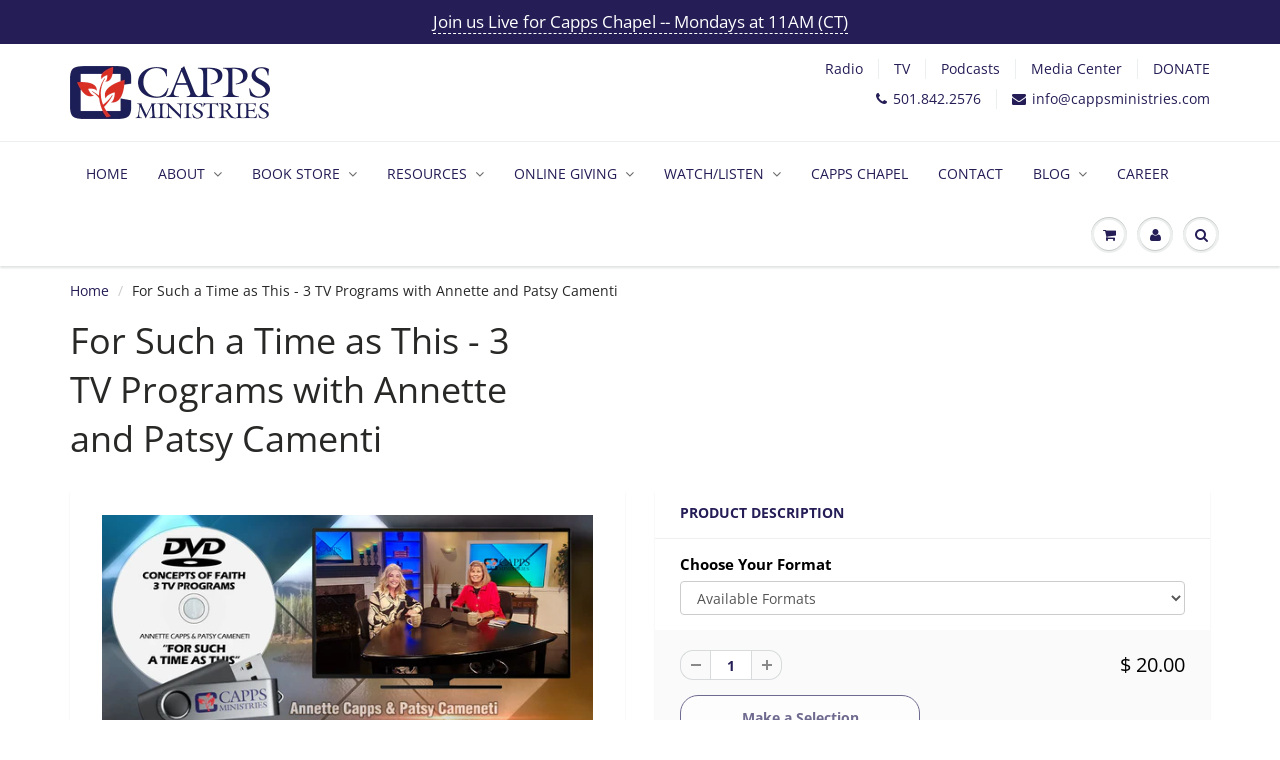

--- FILE ---
content_type: text/html; charset=utf-8
request_url: https://cappsministries.com/products/for-such-a-time-as-this-3-tv-programs-with-annette-and-patsy
body_size: 27876
content:
<!doctype html>
<html lang="en" class="noIE">
  <head>
<script src="https://sapi.negate.io/script/Wei1Kj37uMV/pO+4Ui9sSA==?shop=capps-2.myshopify.com"></script>
<!-- Google Tag Manager -->
<script>(function(w,d,s,l,i){w[l]=w[l]||[];w[l].push({'gtm.start':
new Date().getTime(),event:'gtm.js'});var f=d.getElementsByTagName(s)[0],
j=d.createElement(s),dl=l!='dataLayer'?'&l='+l:'';j.async=true;j.src=
'https://www.googletagmanager.com/gtm.js?id='+i+dl;f.parentNode.insertBefore(j,f);
})(window,document,'script','dataLayer','GTM-KGQ7QHPQ');</script>
<!-- End Google Tag Manager -->
    <!-- Basic page needs ================================================== -->
    <meta charset="utf-8">
    <meta name="viewport" content="width=device-width, initial-scale=1, maximum-scale=1">
    <meta name="p:domain_verify" content="942298f66167883f9eaf50414249b16f"/>

    <!-- Title and description ================================================== -->
    <title>
      For Such a Time as This - 3 TV Programs with Annette and Patsy Camenti &ndash; Capps Ministries
    </title>

    
    <meta name="description" content="For Such a Time as This - 3 TV Programs with Annette Capps and Patsy Cameneti">
    

    <!-- Helpers ================================================== -->
     <meta property="og:url" content="https://cappsministries.com/products/for-such-a-time-as-this-3-tv-programs-with-annette-and-patsy">
 <meta property="og:site_name" content="Capps Ministries">

  <meta property="og:type" content="product">
  <meta property="og:title" content="For Such a Time as This - 3 TV Programs with Annette and Patsy Camenti">
  
  <meta property="og:image" content="http://cappsministries.com/cdn/shop/files/ForSuchaTimeasThis-AnnetteandPatsy_6c93b30b-2499-4075-9a96-33afe40883f1_800x.png?v=1727723382">
  <meta property="og:image:secure_url" content="https://cappsministries.com/cdn/shop/files/ForSuchaTimeasThis-AnnetteandPatsy_6c93b30b-2499-4075-9a96-33afe40883f1_800x.png?v=1727723382">
  
  <meta property="og:price:amount" content="4.00">
  <meta property="og:price:currency" content="USD">


	
  		<meta property="og:description" content="For Such a Time as This - 3 TV Programs with Annette Capps and Patsy Cameneti">
	

 




  <meta name="twitter:site" content="@https://x.com/CharlesCapps1">

<meta name="twitter:card" content="summary">

  <meta name="twitter:title" content="For Such a Time as This - 3 TV Programs with Annette and Patsy Camenti">
  <meta name="twitter:description" content="
For Such a Time as This - 3 TV Programs with Annette Capps and Patsy Cameneti
Available formats:

DVD - Video Only
USB Flash drive - Mp3 and Mp4 (Audio &amp;amp; Video)

CD - Audio recording of the 3 TV Programs
MP3 - Audio Download

 
">
  <meta name="twitter:image" content="https://cappsministries.com/cdn/shop/files/ForSuchaTimeasThis-AnnetteandPatsy_6c93b30b-2499-4075-9a96-33afe40883f1_800x.png?v=1727723382">
  <meta name="twitter:image:width" content="240">
  <meta name="twitter:image:height" content="240">

    <link rel="canonical" href="https://cappsministries.com/products/for-such-a-time-as-this-3-tv-programs-with-annette-and-patsy">
    <meta name="viewport" content="width=device-width,initial-scale=1">
    <meta name="theme-color" content="#241d56">

    
    <link rel="shortcut icon" href="//cappsministries.com/cdn/shop/t/14/assets/favicon.png?v=103791210833498934611621446282" type="image/png" />
    
    <link href="//cappsministries.com/cdn/shop/t/14/assets/apps.css?v=167078766235922104241621446318" rel="stylesheet" type="text/css" media="all" />
    <link href="//cappsministries.com/cdn/shop/t/14/assets/style.css?v=65781129543116025311762374408" rel="stylesheet" type="text/css" media="all" />
    <link href="//cappsministries.com/cdn/shop/t/14/assets/flexslider.css?v=40128882050920897721621446318" rel="stylesheet" type="text/css" media="all" />
    <link href="//cappsministries.com/cdn/shop/t/14/assets/flexslider-product.css?v=142145477283338639671621446318" rel="stylesheet" type="text/css" media="all" />

    
    
    <!-- Header hook for plugins ================================================== -->
    <script>window.performance && window.performance.mark && window.performance.mark('shopify.content_for_header.start');</script><meta id="shopify-digital-wallet" name="shopify-digital-wallet" content="/10923380/digital_wallets/dialog">
<meta name="shopify-checkout-api-token" content="2019f79a176c00e7aa52dcd6587ba51c">
<meta id="in-context-paypal-metadata" data-shop-id="10923380" data-venmo-supported="true" data-environment="production" data-locale="en_US" data-paypal-v4="true" data-currency="USD">
<link rel="alternate" type="application/json+oembed" href="https://cappsministries.com/products/for-such-a-time-as-this-3-tv-programs-with-annette-and-patsy.oembed">
<script async="async" src="/checkouts/internal/preloads.js?locale=en-US"></script>
<script id="shopify-features" type="application/json">{"accessToken":"2019f79a176c00e7aa52dcd6587ba51c","betas":["rich-media-storefront-analytics"],"domain":"cappsministries.com","predictiveSearch":true,"shopId":10923380,"locale":"en"}</script>
<script>var Shopify = Shopify || {};
Shopify.shop = "capps-2.myshopify.com";
Shopify.locale = "en";
Shopify.currency = {"active":"USD","rate":"1.0"};
Shopify.country = "US";
Shopify.theme = {"name":"Copy of Capps Ministries (MHt-dev) PWYW 5\/2021","id":120314003542,"schema_name":"ShowTime","schema_version":"6.2.2","theme_store_id":687,"role":"main"};
Shopify.theme.handle = "null";
Shopify.theme.style = {"id":null,"handle":null};
Shopify.cdnHost = "cappsministries.com/cdn";
Shopify.routes = Shopify.routes || {};
Shopify.routes.root = "/";</script>
<script type="module">!function(o){(o.Shopify=o.Shopify||{}).modules=!0}(window);</script>
<script>!function(o){function n(){var o=[];function n(){o.push(Array.prototype.slice.apply(arguments))}return n.q=o,n}var t=o.Shopify=o.Shopify||{};t.loadFeatures=n(),t.autoloadFeatures=n()}(window);</script>
<script id="shop-js-analytics" type="application/json">{"pageType":"product"}</script>
<script defer="defer" async type="module" src="//cappsministries.com/cdn/shopifycloud/shop-js/modules/v2/client.init-shop-cart-sync_C5BV16lS.en.esm.js"></script>
<script defer="defer" async type="module" src="//cappsministries.com/cdn/shopifycloud/shop-js/modules/v2/chunk.common_CygWptCX.esm.js"></script>
<script type="module">
  await import("//cappsministries.com/cdn/shopifycloud/shop-js/modules/v2/client.init-shop-cart-sync_C5BV16lS.en.esm.js");
await import("//cappsministries.com/cdn/shopifycloud/shop-js/modules/v2/chunk.common_CygWptCX.esm.js");

  window.Shopify.SignInWithShop?.initShopCartSync?.({"fedCMEnabled":true,"windoidEnabled":true});

</script>
<script id="__st">var __st={"a":10923380,"offset":-21600,"reqid":"a6c55fe2-0264-432e-a1b7-6cedf7b9b500-1768719409","pageurl":"cappsministries.com\/products\/for-such-a-time-as-this-3-tv-programs-with-annette-and-patsy","u":"e707b5e87a34","p":"product","rtyp":"product","rid":7002932543574};</script>
<script>window.ShopifyPaypalV4VisibilityTracking = true;</script>
<script id="captcha-bootstrap">!function(){'use strict';const t='contact',e='account',n='new_comment',o=[[t,t],['blogs',n],['comments',n],[t,'customer']],c=[[e,'customer_login'],[e,'guest_login'],[e,'recover_customer_password'],[e,'create_customer']],r=t=>t.map((([t,e])=>`form[action*='/${t}']:not([data-nocaptcha='true']) input[name='form_type'][value='${e}']`)).join(','),a=t=>()=>t?[...document.querySelectorAll(t)].map((t=>t.form)):[];function s(){const t=[...o],e=r(t);return a(e)}const i='password',u='form_key',d=['recaptcha-v3-token','g-recaptcha-response','h-captcha-response',i],f=()=>{try{return window.sessionStorage}catch{return}},m='__shopify_v',_=t=>t.elements[u];function p(t,e,n=!1){try{const o=window.sessionStorage,c=JSON.parse(o.getItem(e)),{data:r}=function(t){const{data:e,action:n}=t;return t[m]||n?{data:e,action:n}:{data:t,action:n}}(c);for(const[e,n]of Object.entries(r))t.elements[e]&&(t.elements[e].value=n);n&&o.removeItem(e)}catch(o){console.error('form repopulation failed',{error:o})}}const l='form_type',E='cptcha';function T(t){t.dataset[E]=!0}const w=window,h=w.document,L='Shopify',v='ce_forms',y='captcha';let A=!1;((t,e)=>{const n=(g='f06e6c50-85a8-45c8-87d0-21a2b65856fe',I='https://cdn.shopify.com/shopifycloud/storefront-forms-hcaptcha/ce_storefront_forms_captcha_hcaptcha.v1.5.2.iife.js',D={infoText:'Protected by hCaptcha',privacyText:'Privacy',termsText:'Terms'},(t,e,n)=>{const o=w[L][v],c=o.bindForm;if(c)return c(t,g,e,D).then(n);var r;o.q.push([[t,g,e,D],n]),r=I,A||(h.body.append(Object.assign(h.createElement('script'),{id:'captcha-provider',async:!0,src:r})),A=!0)});var g,I,D;w[L]=w[L]||{},w[L][v]=w[L][v]||{},w[L][v].q=[],w[L][y]=w[L][y]||{},w[L][y].protect=function(t,e){n(t,void 0,e),T(t)},Object.freeze(w[L][y]),function(t,e,n,w,h,L){const[v,y,A,g]=function(t,e,n){const i=e?o:[],u=t?c:[],d=[...i,...u],f=r(d),m=r(i),_=r(d.filter((([t,e])=>n.includes(e))));return[a(f),a(m),a(_),s()]}(w,h,L),I=t=>{const e=t.target;return e instanceof HTMLFormElement?e:e&&e.form},D=t=>v().includes(t);t.addEventListener('submit',(t=>{const e=I(t);if(!e)return;const n=D(e)&&!e.dataset.hcaptchaBound&&!e.dataset.recaptchaBound,o=_(e),c=g().includes(e)&&(!o||!o.value);(n||c)&&t.preventDefault(),c&&!n&&(function(t){try{if(!f())return;!function(t){const e=f();if(!e)return;const n=_(t);if(!n)return;const o=n.value;o&&e.removeItem(o)}(t);const e=Array.from(Array(32),(()=>Math.random().toString(36)[2])).join('');!function(t,e){_(t)||t.append(Object.assign(document.createElement('input'),{type:'hidden',name:u})),t.elements[u].value=e}(t,e),function(t,e){const n=f();if(!n)return;const o=[...t.querySelectorAll(`input[type='${i}']`)].map((({name:t})=>t)),c=[...d,...o],r={};for(const[a,s]of new FormData(t).entries())c.includes(a)||(r[a]=s);n.setItem(e,JSON.stringify({[m]:1,action:t.action,data:r}))}(t,e)}catch(e){console.error('failed to persist form',e)}}(e),e.submit())}));const S=(t,e)=>{t&&!t.dataset[E]&&(n(t,e.some((e=>e===t))),T(t))};for(const o of['focusin','change'])t.addEventListener(o,(t=>{const e=I(t);D(e)&&S(e,y())}));const B=e.get('form_key'),M=e.get(l),P=B&&M;t.addEventListener('DOMContentLoaded',(()=>{const t=y();if(P)for(const e of t)e.elements[l].value===M&&p(e,B);[...new Set([...A(),...v().filter((t=>'true'===t.dataset.shopifyCaptcha))])].forEach((e=>S(e,t)))}))}(h,new URLSearchParams(w.location.search),n,t,e,['guest_login'])})(!0,!0)}();</script>
<script integrity="sha256-4kQ18oKyAcykRKYeNunJcIwy7WH5gtpwJnB7kiuLZ1E=" data-source-attribution="shopify.loadfeatures" defer="defer" src="//cappsministries.com/cdn/shopifycloud/storefront/assets/storefront/load_feature-a0a9edcb.js" crossorigin="anonymous"></script>
<script data-source-attribution="shopify.dynamic_checkout.dynamic.init">var Shopify=Shopify||{};Shopify.PaymentButton=Shopify.PaymentButton||{isStorefrontPortableWallets:!0,init:function(){window.Shopify.PaymentButton.init=function(){};var t=document.createElement("script");t.src="https://cappsministries.com/cdn/shopifycloud/portable-wallets/latest/portable-wallets.en.js",t.type="module",document.head.appendChild(t)}};
</script>
<script data-source-attribution="shopify.dynamic_checkout.buyer_consent">
  function portableWalletsHideBuyerConsent(e){var t=document.getElementById("shopify-buyer-consent"),n=document.getElementById("shopify-subscription-policy-button");t&&n&&(t.classList.add("hidden"),t.setAttribute("aria-hidden","true"),n.removeEventListener("click",e))}function portableWalletsShowBuyerConsent(e){var t=document.getElementById("shopify-buyer-consent"),n=document.getElementById("shopify-subscription-policy-button");t&&n&&(t.classList.remove("hidden"),t.removeAttribute("aria-hidden"),n.addEventListener("click",e))}window.Shopify?.PaymentButton&&(window.Shopify.PaymentButton.hideBuyerConsent=portableWalletsHideBuyerConsent,window.Shopify.PaymentButton.showBuyerConsent=portableWalletsShowBuyerConsent);
</script>
<script>
  function portableWalletsCleanup(e){e&&e.src&&console.error("Failed to load portable wallets script "+e.src);var t=document.querySelectorAll("shopify-accelerated-checkout .shopify-payment-button__skeleton, shopify-accelerated-checkout-cart .wallet-cart-button__skeleton"),e=document.getElementById("shopify-buyer-consent");for(let e=0;e<t.length;e++)t[e].remove();e&&e.remove()}function portableWalletsNotLoadedAsModule(e){e instanceof ErrorEvent&&"string"==typeof e.message&&e.message.includes("import.meta")&&"string"==typeof e.filename&&e.filename.includes("portable-wallets")&&(window.removeEventListener("error",portableWalletsNotLoadedAsModule),window.Shopify.PaymentButton.failedToLoad=e,"loading"===document.readyState?document.addEventListener("DOMContentLoaded",window.Shopify.PaymentButton.init):window.Shopify.PaymentButton.init())}window.addEventListener("error",portableWalletsNotLoadedAsModule);
</script>

<script type="module" src="https://cappsministries.com/cdn/shopifycloud/portable-wallets/latest/portable-wallets.en.js" onError="portableWalletsCleanup(this)" crossorigin="anonymous"></script>
<script nomodule>
  document.addEventListener("DOMContentLoaded", portableWalletsCleanup);
</script>

<link id="shopify-accelerated-checkout-styles" rel="stylesheet" media="screen" href="https://cappsministries.com/cdn/shopifycloud/portable-wallets/latest/accelerated-checkout-backwards-compat.css" crossorigin="anonymous">
<style id="shopify-accelerated-checkout-cart">
        #shopify-buyer-consent {
  margin-top: 1em;
  display: inline-block;
  width: 100%;
}

#shopify-buyer-consent.hidden {
  display: none;
}

#shopify-subscription-policy-button {
  background: none;
  border: none;
  padding: 0;
  text-decoration: underline;
  font-size: inherit;
  cursor: pointer;
}

#shopify-subscription-policy-button::before {
  box-shadow: none;
}

      </style>

<script>window.performance && window.performance.mark && window.performance.mark('shopify.content_for_header.end');</script>

    <!--[if lt IE 9]>
    <script src="//html5shiv.googlecode.com/svn/trunk/html5.js" type="text/javascript"></script>
    <![endif]-->

    

    <script src="//cappsministries.com/cdn/shop/t/14/assets/jquery.js?v=105778841822381192391621446293" type="text/javascript"></script>
    
    <script src="//cappsministries.com/cdn/shop/t/14/assets/lazysizes.js?v=68441465964607740661621446294" async="async"></script>
    
    
    <!-- Theme Global App JS ================================================== -->
    <script>
      var app = app || {
        data:{
          template:"product",
          money_format: "$ {{amount}}"
        }
      }
  
    </script>
    <noscript>
  <style>
    .article_img_block > figure > img:nth-child(2), 
    .catalog_c .collection-box > img:nth-child(2),
    .gallery_container  .box > figure > img:nth-child(2),
    .image_with_text_container .box > figure > img:nth-child(2),
    .collection-list-row .box_1 > a > img:nth-child(2),
    .featured-products .product-image > a > img:nth-child(2){
      display: none !important
    }
  </style>
</noscript>
  <!-- BEGIN app block: shopify://apps/hulk-form-builder/blocks/app-embed/b6b8dd14-356b-4725-a4ed-77232212b3c3 --><!-- BEGIN app snippet: hulkapps-formbuilder-theme-ext --><script type="text/javascript">
  
  if (typeof window.formbuilder_customer != "object") {
        window.formbuilder_customer = {}
  }

  window.hulkFormBuilder = {
    form_data: {},
    shop_data: {"shop_9h7cXZ-K5u4iTf61Hr9rXA":{"shop_uuid":"9h7cXZ-K5u4iTf61Hr9rXA","shop_timezone":"America\/Chicago","shop_id":29936,"shop_is_after_submit_enabled":true,"shop_shopify_plan":"NPO Full","shop_shopify_domain":"capps-2.myshopify.com","shop_created_at":"2020-02-20T13:37:17.065-06:00","is_skip_metafield":false,"shop_deleted":false,"shop_disabled":false}},
    settings_data: {"shop_settings":{"shop_customise_msgs":[],"default_customise_msgs":{"is_required":"is required","thank_you":"Thank you! The form was submitted successfully.","processing":"Processing...","valid_data":"Please provide valid data","valid_email":"Provide valid email format","valid_tags":"HTML Tags are not allowed","valid_phone":"Provide valid phone number","valid_captcha":"Please provide valid captcha response","valid_url":"Provide valid URL","only_number_alloud":"Provide valid number in","number_less":"must be less than","number_more":"must be more than","image_must_less":"Image must be less than 20MB","image_number":"Images allowed","image_extension":"Invalid extension! Please provide image file","error_image_upload":"Error in image upload. Please try again.","error_file_upload":"Error in file upload. Please try again.","your_response":"Your response","error_form_submit":"Error occur.Please try again after sometime.","email_submitted":"Form with this email is already submitted","invalid_email_by_zerobounce":"The email address you entered appears to be invalid. Please check it and try again.","download_file":"Download file","card_details_invalid":"Your card details are invalid","card_details":"Card details","please_enter_card_details":"Please enter card details","card_number":"Card number","exp_mm":"Exp MM","exp_yy":"Exp YY","crd_cvc":"CVV","payment_value":"Payment amount","please_enter_payment_amount":"Please enter payment amount","address1":"Address line 1","address2":"Address line 2","city":"City","province":"Province","zipcode":"Zip code","country":"Country","blocked_domain":"This form does not accept addresses from","file_must_less":"File must be less than 20MB","file_extension":"Invalid extension! Please provide file","only_file_number_alloud":"files allowed","previous":"Previous","next":"Next","must_have_a_input":"Please enter at least one field.","please_enter_required_data":"Please enter required data","atleast_one_special_char":"Include at least one special character","atleast_one_lowercase_char":"Include at least one lowercase character","atleast_one_uppercase_char":"Include at least one uppercase character","atleast_one_number":"Include at least one number","must_have_8_chars":"Must have 8 characters long","be_between_8_and_12_chars":"Be between 8 and 12 characters long","please_select":"Please Select","phone_submitted":"Form with this phone number is already submitted","user_res_parse_error":"Error while submitting the form","valid_same_values":"values must be same","product_choice_clear_selection":"Clear Selection","picture_choice_clear_selection":"Clear Selection","remove_all_for_file_image_upload":"Remove All","invalid_file_type_for_image_upload":"You can't upload files of this type.","invalid_file_type_for_signature_upload":"You can't upload files of this type.","max_files_exceeded_for_file_upload":"You can not upload any more files.","max_files_exceeded_for_image_upload":"You can not upload any more files.","file_already_exist":"File already uploaded","max_limit_exceed":"You have added the maximum number of text fields.","cancel_upload_for_file_upload":"Cancel upload","cancel_upload_for_image_upload":"Cancel upload","cancel_upload_for_signature_upload":"Cancel upload"},"shop_blocked_domains":[]}},
    features_data: {"shop_plan_features":{"shop_plan_features":["unlimited-forms","full-design-customization","export-form-submissions","multiple-recipients-for-form-submissions","multiple-admin-notifications","enable-captcha","unlimited-file-uploads","save-submitted-form-data","set-auto-response-message","conditional-logic","form-banner","save-as-draft-facility","include-user-response-in-admin-email","disable-form-submission","file-upload"]}},
    shop: null,
    shop_id: null,
    plan_features: null,
    validateDoubleQuotes: false,
    assets: {
      extraFunctions: "https://cdn.shopify.com/extensions/019bb5ee-ec40-7527-955d-c1b8751eb060/form-builder-by-hulkapps-50/assets/extra-functions.js",
      extraStyles: "https://cdn.shopify.com/extensions/019bb5ee-ec40-7527-955d-c1b8751eb060/form-builder-by-hulkapps-50/assets/extra-styles.css",
      bootstrapStyles: "https://cdn.shopify.com/extensions/019bb5ee-ec40-7527-955d-c1b8751eb060/form-builder-by-hulkapps-50/assets/theme-app-extension-bootstrap.css"
    },
    translations: {
      htmlTagNotAllowed: "HTML Tags are not allowed",
      sqlQueryNotAllowed: "SQL Queries are not allowed",
      doubleQuoteNotAllowed: "Double quotes are not allowed",
      vorwerkHttpWwwNotAllowed: "The words \u0026#39;http\u0026#39; and \u0026#39;www\u0026#39; are not allowed. Please remove them and try again.",
      maxTextFieldsReached: "You have added the maximum number of text fields.",
      avoidNegativeWords: "Avoid negative words: Don\u0026#39;t use negative words in your contact message.",
      customDesignOnly: "This form is for custom designs requests. For general inquiries please contact our team at info@stagheaddesigns.com",
      zerobounceApiErrorMsg: "We couldn\u0026#39;t verify your email due to a technical issue. Please try again later.",
    }

  }

  

  window.FbThemeAppExtSettingsHash = {}
  
</script><!-- END app snippet --><!-- END app block --><script src="https://cdn.shopify.com/extensions/019bb5ee-ec40-7527-955d-c1b8751eb060/form-builder-by-hulkapps-50/assets/form-builder-script.js" type="text/javascript" defer="defer"></script>
<link href="https://monorail-edge.shopifysvc.com" rel="dns-prefetch">
<script>(function(){if ("sendBeacon" in navigator && "performance" in window) {try {var session_token_from_headers = performance.getEntriesByType('navigation')[0].serverTiming.find(x => x.name == '_s').description;} catch {var session_token_from_headers = undefined;}var session_cookie_matches = document.cookie.match(/_shopify_s=([^;]*)/);var session_token_from_cookie = session_cookie_matches && session_cookie_matches.length === 2 ? session_cookie_matches[1] : "";var session_token = session_token_from_headers || session_token_from_cookie || "";function handle_abandonment_event(e) {var entries = performance.getEntries().filter(function(entry) {return /monorail-edge.shopifysvc.com/.test(entry.name);});if (!window.abandonment_tracked && entries.length === 0) {window.abandonment_tracked = true;var currentMs = Date.now();var navigation_start = performance.timing.navigationStart;var payload = {shop_id: 10923380,url: window.location.href,navigation_start,duration: currentMs - navigation_start,session_token,page_type: "product"};window.navigator.sendBeacon("https://monorail-edge.shopifysvc.com/v1/produce", JSON.stringify({schema_id: "online_store_buyer_site_abandonment/1.1",payload: payload,metadata: {event_created_at_ms: currentMs,event_sent_at_ms: currentMs}}));}}window.addEventListener('pagehide', handle_abandonment_event);}}());</script>
<script id="web-pixels-manager-setup">(function e(e,d,r,n,o){if(void 0===o&&(o={}),!Boolean(null===(a=null===(i=window.Shopify)||void 0===i?void 0:i.analytics)||void 0===a?void 0:a.replayQueue)){var i,a;window.Shopify=window.Shopify||{};var t=window.Shopify;t.analytics=t.analytics||{};var s=t.analytics;s.replayQueue=[],s.publish=function(e,d,r){return s.replayQueue.push([e,d,r]),!0};try{self.performance.mark("wpm:start")}catch(e){}var l=function(){var e={modern:/Edge?\/(1{2}[4-9]|1[2-9]\d|[2-9]\d{2}|\d{4,})\.\d+(\.\d+|)|Firefox\/(1{2}[4-9]|1[2-9]\d|[2-9]\d{2}|\d{4,})\.\d+(\.\d+|)|Chrom(ium|e)\/(9{2}|\d{3,})\.\d+(\.\d+|)|(Maci|X1{2}).+ Version\/(15\.\d+|(1[6-9]|[2-9]\d|\d{3,})\.\d+)([,.]\d+|)( \(\w+\)|)( Mobile\/\w+|) Safari\/|Chrome.+OPR\/(9{2}|\d{3,})\.\d+\.\d+|(CPU[ +]OS|iPhone[ +]OS|CPU[ +]iPhone|CPU IPhone OS|CPU iPad OS)[ +]+(15[._]\d+|(1[6-9]|[2-9]\d|\d{3,})[._]\d+)([._]\d+|)|Android:?[ /-](13[3-9]|1[4-9]\d|[2-9]\d{2}|\d{4,})(\.\d+|)(\.\d+|)|Android.+Firefox\/(13[5-9]|1[4-9]\d|[2-9]\d{2}|\d{4,})\.\d+(\.\d+|)|Android.+Chrom(ium|e)\/(13[3-9]|1[4-9]\d|[2-9]\d{2}|\d{4,})\.\d+(\.\d+|)|SamsungBrowser\/([2-9]\d|\d{3,})\.\d+/,legacy:/Edge?\/(1[6-9]|[2-9]\d|\d{3,})\.\d+(\.\d+|)|Firefox\/(5[4-9]|[6-9]\d|\d{3,})\.\d+(\.\d+|)|Chrom(ium|e)\/(5[1-9]|[6-9]\d|\d{3,})\.\d+(\.\d+|)([\d.]+$|.*Safari\/(?![\d.]+ Edge\/[\d.]+$))|(Maci|X1{2}).+ Version\/(10\.\d+|(1[1-9]|[2-9]\d|\d{3,})\.\d+)([,.]\d+|)( \(\w+\)|)( Mobile\/\w+|) Safari\/|Chrome.+OPR\/(3[89]|[4-9]\d|\d{3,})\.\d+\.\d+|(CPU[ +]OS|iPhone[ +]OS|CPU[ +]iPhone|CPU IPhone OS|CPU iPad OS)[ +]+(10[._]\d+|(1[1-9]|[2-9]\d|\d{3,})[._]\d+)([._]\d+|)|Android:?[ /-](13[3-9]|1[4-9]\d|[2-9]\d{2}|\d{4,})(\.\d+|)(\.\d+|)|Mobile Safari.+OPR\/([89]\d|\d{3,})\.\d+\.\d+|Android.+Firefox\/(13[5-9]|1[4-9]\d|[2-9]\d{2}|\d{4,})\.\d+(\.\d+|)|Android.+Chrom(ium|e)\/(13[3-9]|1[4-9]\d|[2-9]\d{2}|\d{4,})\.\d+(\.\d+|)|Android.+(UC? ?Browser|UCWEB|U3)[ /]?(15\.([5-9]|\d{2,})|(1[6-9]|[2-9]\d|\d{3,})\.\d+)\.\d+|SamsungBrowser\/(5\.\d+|([6-9]|\d{2,})\.\d+)|Android.+MQ{2}Browser\/(14(\.(9|\d{2,})|)|(1[5-9]|[2-9]\d|\d{3,})(\.\d+|))(\.\d+|)|K[Aa][Ii]OS\/(3\.\d+|([4-9]|\d{2,})\.\d+)(\.\d+|)/},d=e.modern,r=e.legacy,n=navigator.userAgent;return n.match(d)?"modern":n.match(r)?"legacy":"unknown"}(),u="modern"===l?"modern":"legacy",c=(null!=n?n:{modern:"",legacy:""})[u],f=function(e){return[e.baseUrl,"/wpm","/b",e.hashVersion,"modern"===e.buildTarget?"m":"l",".js"].join("")}({baseUrl:d,hashVersion:r,buildTarget:u}),m=function(e){var d=e.version,r=e.bundleTarget,n=e.surface,o=e.pageUrl,i=e.monorailEndpoint;return{emit:function(e){var a=e.status,t=e.errorMsg,s=(new Date).getTime(),l=JSON.stringify({metadata:{event_sent_at_ms:s},events:[{schema_id:"web_pixels_manager_load/3.1",payload:{version:d,bundle_target:r,page_url:o,status:a,surface:n,error_msg:t},metadata:{event_created_at_ms:s}}]});if(!i)return console&&console.warn&&console.warn("[Web Pixels Manager] No Monorail endpoint provided, skipping logging."),!1;try{return self.navigator.sendBeacon.bind(self.navigator)(i,l)}catch(e){}var u=new XMLHttpRequest;try{return u.open("POST",i,!0),u.setRequestHeader("Content-Type","text/plain"),u.send(l),!0}catch(e){return console&&console.warn&&console.warn("[Web Pixels Manager] Got an unhandled error while logging to Monorail."),!1}}}}({version:r,bundleTarget:l,surface:e.surface,pageUrl:self.location.href,monorailEndpoint:e.monorailEndpoint});try{o.browserTarget=l,function(e){var d=e.src,r=e.async,n=void 0===r||r,o=e.onload,i=e.onerror,a=e.sri,t=e.scriptDataAttributes,s=void 0===t?{}:t,l=document.createElement("script"),u=document.querySelector("head"),c=document.querySelector("body");if(l.async=n,l.src=d,a&&(l.integrity=a,l.crossOrigin="anonymous"),s)for(var f in s)if(Object.prototype.hasOwnProperty.call(s,f))try{l.dataset[f]=s[f]}catch(e){}if(o&&l.addEventListener("load",o),i&&l.addEventListener("error",i),u)u.appendChild(l);else{if(!c)throw new Error("Did not find a head or body element to append the script");c.appendChild(l)}}({src:f,async:!0,onload:function(){if(!function(){var e,d;return Boolean(null===(d=null===(e=window.Shopify)||void 0===e?void 0:e.analytics)||void 0===d?void 0:d.initialized)}()){var d=window.webPixelsManager.init(e)||void 0;if(d){var r=window.Shopify.analytics;r.replayQueue.forEach((function(e){var r=e[0],n=e[1],o=e[2];d.publishCustomEvent(r,n,o)})),r.replayQueue=[],r.publish=d.publishCustomEvent,r.visitor=d.visitor,r.initialized=!0}}},onerror:function(){return m.emit({status:"failed",errorMsg:"".concat(f," has failed to load")})},sri:function(e){var d=/^sha384-[A-Za-z0-9+/=]+$/;return"string"==typeof e&&d.test(e)}(c)?c:"",scriptDataAttributes:o}),m.emit({status:"loading"})}catch(e){m.emit({status:"failed",errorMsg:(null==e?void 0:e.message)||"Unknown error"})}}})({shopId: 10923380,storefrontBaseUrl: "https://cappsministries.com",extensionsBaseUrl: "https://extensions.shopifycdn.com/cdn/shopifycloud/web-pixels-manager",monorailEndpoint: "https://monorail-edge.shopifysvc.com/unstable/produce_batch",surface: "storefront-renderer",enabledBetaFlags: ["2dca8a86"],webPixelsConfigList: [{"id":"1757216854","configuration":"{\"eventPixelIdAddToCart\":\"tw-qzhlv-r0osf\",\"eventPixelIdSiteVisit\":\"tw-qzhlv-r0osj\",\"eventPixelIdPurchase\":\"tw-qzhlv-r0ose\",\"eventPixelIdAddedPaymentInfo\":\"tw-qzhlv-r0osi\",\"eventPixelIdCheckoutInitiated\":\"tw-qzhlv-r0osg\",\"eventPixelIdContentView\":\"tw-qzhlv-r0osh\",\"eventPixelIdSearch\":\"tw-qzhlv-r0osd\",\"basePixelId\":\"qzhlv\",\"adsAccountId\":\"9xwy1d\",\"isDisconnected\":\"0\"}","eventPayloadVersion":"v1","runtimeContext":"STRICT","scriptVersion":"28c5dacefa9312c3f7ebd444dc3c1418","type":"APP","apiClientId":6455335,"privacyPurposes":["ANALYTICS","MARKETING","SALE_OF_DATA"],"dataSharingAdjustments":{"protectedCustomerApprovalScopes":["read_customer_address","read_customer_personal_data"]}},{"id":"shopify-app-pixel","configuration":"{}","eventPayloadVersion":"v1","runtimeContext":"STRICT","scriptVersion":"0450","apiClientId":"shopify-pixel","type":"APP","privacyPurposes":["ANALYTICS","MARKETING"]},{"id":"shopify-custom-pixel","eventPayloadVersion":"v1","runtimeContext":"LAX","scriptVersion":"0450","apiClientId":"shopify-pixel","type":"CUSTOM","privacyPurposes":["ANALYTICS","MARKETING"]}],isMerchantRequest: false,initData: {"shop":{"name":"Capps Ministries","paymentSettings":{"currencyCode":"USD"},"myshopifyDomain":"capps-2.myshopify.com","countryCode":"US","storefrontUrl":"https:\/\/cappsministries.com"},"customer":null,"cart":null,"checkout":null,"productVariants":[{"price":{"amount":20.0,"currencyCode":"USD"},"product":{"title":"For Such a Time as This - 3 TV Programs with Annette and Patsy Camenti","vendor":"Capps Ministries","id":"7002932543574","untranslatedTitle":"For Such a Time as This - 3 TV Programs with Annette and Patsy Camenti","url":"\/products\/for-such-a-time-as-this-3-tv-programs-with-annette-and-patsy","type":"DVD - TV Program"},"id":"40687416868950","image":{"src":"\/\/cappsministries.com\/cdn\/shop\/files\/ForSuchaTimeasThis-AnnetteandPatsy_6c93b30b-2499-4075-9a96-33afe40883f1.png?v=1727723382"},"sku":"8216","title":"DVD - All 3 TV programs - For Such a Time as This July TV Offer","untranslatedTitle":"DVD - All 3 TV programs - For Such a Time as This July TV Offer"},{"price":{"amount":20.0,"currencyCode":"USD"},"product":{"title":"For Such a Time as This - 3 TV Programs with Annette and Patsy Camenti","vendor":"Capps Ministries","id":"7002932543574","untranslatedTitle":"For Such a Time as This - 3 TV Programs with Annette and Patsy Camenti","url":"\/products\/for-such-a-time-as-this-3-tv-programs-with-annette-and-patsy","type":"DVD - TV Program"},"id":"41785601163350","image":{"src":"\/\/cappsministries.com\/cdn\/shop\/files\/ForSuchaTimeasThis-AnnetteandPatsy_6c93b30b-2499-4075-9a96-33afe40883f1.png?v=1727723382"},"sku":"48216","title":"USB - All 3 of TV Programs - For Such a Time as This","untranslatedTitle":"USB - All 3 of TV Programs - For Such a Time as This"},{"price":{"amount":8.0,"currencyCode":"USD"},"product":{"title":"For Such a Time as This - 3 TV Programs with Annette and Patsy Camenti","vendor":"Capps Ministries","id":"7002932543574","untranslatedTitle":"For Such a Time as This - 3 TV Programs with Annette and Patsy Camenti","url":"\/products\/for-such-a-time-as-this-3-tv-programs-with-annette-and-patsy","type":"DVD - TV Program"},"id":"41785601196118","image":{"src":"\/\/cappsministries.com\/cdn\/shop\/files\/ForSuchaTimeasThis-AnnetteandPatsy_6c93b30b-2499-4075-9a96-33afe40883f1.png?v=1727723382"},"sku":"816","title":"CD - Audio of the 3 TV Programs - For Such a Time as This","untranslatedTitle":"CD - Audio of the 3 TV Programs - For Such a Time as This"},{"price":{"amount":4.0,"currencyCode":"USD"},"product":{"title":"For Such a Time as This - 3 TV Programs with Annette and Patsy Camenti","vendor":"Capps Ministries","id":"7002932543574","untranslatedTitle":"For Such a Time as This - 3 TV Programs with Annette and Patsy Camenti","url":"\/products\/for-such-a-time-as-this-3-tv-programs-with-annette-and-patsy","type":"DVD - TV Program"},"id":"41785601228886","image":{"src":"\/\/cappsministries.com\/cdn\/shop\/files\/ForSuchaTimeasThis-AnnetteandPatsy_6c93b30b-2499-4075-9a96-33afe40883f1.png?v=1727723382"},"sku":"9816","title":"MP3 - Audio Download","untranslatedTitle":"MP3 - Audio Download"}],"purchasingCompany":null},},"https://cappsministries.com/cdn","fcfee988w5aeb613cpc8e4bc33m6693e112",{"modern":"","legacy":""},{"shopId":"10923380","storefrontBaseUrl":"https:\/\/cappsministries.com","extensionBaseUrl":"https:\/\/extensions.shopifycdn.com\/cdn\/shopifycloud\/web-pixels-manager","surface":"storefront-renderer","enabledBetaFlags":"[\"2dca8a86\"]","isMerchantRequest":"false","hashVersion":"fcfee988w5aeb613cpc8e4bc33m6693e112","publish":"custom","events":"[[\"page_viewed\",{}],[\"product_viewed\",{\"productVariant\":{\"price\":{\"amount\":20.0,\"currencyCode\":\"USD\"},\"product\":{\"title\":\"For Such a Time as This - 3 TV Programs with Annette and Patsy Camenti\",\"vendor\":\"Capps Ministries\",\"id\":\"7002932543574\",\"untranslatedTitle\":\"For Such a Time as This - 3 TV Programs with Annette and Patsy Camenti\",\"url\":\"\/products\/for-such-a-time-as-this-3-tv-programs-with-annette-and-patsy\",\"type\":\"DVD - TV Program\"},\"id\":\"40687416868950\",\"image\":{\"src\":\"\/\/cappsministries.com\/cdn\/shop\/files\/ForSuchaTimeasThis-AnnetteandPatsy_6c93b30b-2499-4075-9a96-33afe40883f1.png?v=1727723382\"},\"sku\":\"8216\",\"title\":\"DVD - All 3 TV programs - For Such a Time as This July TV Offer\",\"untranslatedTitle\":\"DVD - All 3 TV programs - For Such a Time as This July TV Offer\"}}]]"});</script><script>
  window.ShopifyAnalytics = window.ShopifyAnalytics || {};
  window.ShopifyAnalytics.meta = window.ShopifyAnalytics.meta || {};
  window.ShopifyAnalytics.meta.currency = 'USD';
  var meta = {"product":{"id":7002932543574,"gid":"gid:\/\/shopify\/Product\/7002932543574","vendor":"Capps Ministries","type":"DVD - TV Program","handle":"for-such-a-time-as-this-3-tv-programs-with-annette-and-patsy","variants":[{"id":40687416868950,"price":2000,"name":"For Such a Time as This - 3 TV Programs with Annette and Patsy Camenti - DVD - All 3 TV programs - For Such a Time as This July TV Offer","public_title":"DVD - All 3 TV programs - For Such a Time as This July TV Offer","sku":"8216"},{"id":41785601163350,"price":2000,"name":"For Such a Time as This - 3 TV Programs with Annette and Patsy Camenti - USB - All 3 of TV Programs - For Such a Time as This","public_title":"USB - All 3 of TV Programs - For Such a Time as This","sku":"48216"},{"id":41785601196118,"price":800,"name":"For Such a Time as This - 3 TV Programs with Annette and Patsy Camenti - CD - Audio of the 3 TV Programs - For Such a Time as This","public_title":"CD - Audio of the 3 TV Programs - For Such a Time as This","sku":"816"},{"id":41785601228886,"price":400,"name":"For Such a Time as This - 3 TV Programs with Annette and Patsy Camenti - MP3 - Audio Download","public_title":"MP3 - Audio Download","sku":"9816"}],"remote":false},"page":{"pageType":"product","resourceType":"product","resourceId":7002932543574,"requestId":"a6c55fe2-0264-432e-a1b7-6cedf7b9b500-1768719409"}};
  for (var attr in meta) {
    window.ShopifyAnalytics.meta[attr] = meta[attr];
  }
</script>
<script class="analytics">
  (function () {
    var customDocumentWrite = function(content) {
      var jquery = null;

      if (window.jQuery) {
        jquery = window.jQuery;
      } else if (window.Checkout && window.Checkout.$) {
        jquery = window.Checkout.$;
      }

      if (jquery) {
        jquery('body').append(content);
      }
    };

    var hasLoggedConversion = function(token) {
      if (token) {
        return document.cookie.indexOf('loggedConversion=' + token) !== -1;
      }
      return false;
    }

    var setCookieIfConversion = function(token) {
      if (token) {
        var twoMonthsFromNow = new Date(Date.now());
        twoMonthsFromNow.setMonth(twoMonthsFromNow.getMonth() + 2);

        document.cookie = 'loggedConversion=' + token + '; expires=' + twoMonthsFromNow;
      }
    }

    var trekkie = window.ShopifyAnalytics.lib = window.trekkie = window.trekkie || [];
    if (trekkie.integrations) {
      return;
    }
    trekkie.methods = [
      'identify',
      'page',
      'ready',
      'track',
      'trackForm',
      'trackLink'
    ];
    trekkie.factory = function(method) {
      return function() {
        var args = Array.prototype.slice.call(arguments);
        args.unshift(method);
        trekkie.push(args);
        return trekkie;
      };
    };
    for (var i = 0; i < trekkie.methods.length; i++) {
      var key = trekkie.methods[i];
      trekkie[key] = trekkie.factory(key);
    }
    trekkie.load = function(config) {
      trekkie.config = config || {};
      trekkie.config.initialDocumentCookie = document.cookie;
      var first = document.getElementsByTagName('script')[0];
      var script = document.createElement('script');
      script.type = 'text/javascript';
      script.onerror = function(e) {
        var scriptFallback = document.createElement('script');
        scriptFallback.type = 'text/javascript';
        scriptFallback.onerror = function(error) {
                var Monorail = {
      produce: function produce(monorailDomain, schemaId, payload) {
        var currentMs = new Date().getTime();
        var event = {
          schema_id: schemaId,
          payload: payload,
          metadata: {
            event_created_at_ms: currentMs,
            event_sent_at_ms: currentMs
          }
        };
        return Monorail.sendRequest("https://" + monorailDomain + "/v1/produce", JSON.stringify(event));
      },
      sendRequest: function sendRequest(endpointUrl, payload) {
        // Try the sendBeacon API
        if (window && window.navigator && typeof window.navigator.sendBeacon === 'function' && typeof window.Blob === 'function' && !Monorail.isIos12()) {
          var blobData = new window.Blob([payload], {
            type: 'text/plain'
          });

          if (window.navigator.sendBeacon(endpointUrl, blobData)) {
            return true;
          } // sendBeacon was not successful

        } // XHR beacon

        var xhr = new XMLHttpRequest();

        try {
          xhr.open('POST', endpointUrl);
          xhr.setRequestHeader('Content-Type', 'text/plain');
          xhr.send(payload);
        } catch (e) {
          console.log(e);
        }

        return false;
      },
      isIos12: function isIos12() {
        return window.navigator.userAgent.lastIndexOf('iPhone; CPU iPhone OS 12_') !== -1 || window.navigator.userAgent.lastIndexOf('iPad; CPU OS 12_') !== -1;
      }
    };
    Monorail.produce('monorail-edge.shopifysvc.com',
      'trekkie_storefront_load_errors/1.1',
      {shop_id: 10923380,
      theme_id: 120314003542,
      app_name: "storefront",
      context_url: window.location.href,
      source_url: "//cappsministries.com/cdn/s/trekkie.storefront.cd680fe47e6c39ca5d5df5f0a32d569bc48c0f27.min.js"});

        };
        scriptFallback.async = true;
        scriptFallback.src = '//cappsministries.com/cdn/s/trekkie.storefront.cd680fe47e6c39ca5d5df5f0a32d569bc48c0f27.min.js';
        first.parentNode.insertBefore(scriptFallback, first);
      };
      script.async = true;
      script.src = '//cappsministries.com/cdn/s/trekkie.storefront.cd680fe47e6c39ca5d5df5f0a32d569bc48c0f27.min.js';
      first.parentNode.insertBefore(script, first);
    };
    trekkie.load(
      {"Trekkie":{"appName":"storefront","development":false,"defaultAttributes":{"shopId":10923380,"isMerchantRequest":null,"themeId":120314003542,"themeCityHash":"1607665466898643400","contentLanguage":"en","currency":"USD","eventMetadataId":"06603f56-167e-4f55-bed8-91a4641bb506"},"isServerSideCookieWritingEnabled":true,"monorailRegion":"shop_domain","enabledBetaFlags":["65f19447"]},"Session Attribution":{},"S2S":{"facebookCapiEnabled":true,"source":"trekkie-storefront-renderer","apiClientId":580111}}
    );

    var loaded = false;
    trekkie.ready(function() {
      if (loaded) return;
      loaded = true;

      window.ShopifyAnalytics.lib = window.trekkie;

      var originalDocumentWrite = document.write;
      document.write = customDocumentWrite;
      try { window.ShopifyAnalytics.merchantGoogleAnalytics.call(this); } catch(error) {};
      document.write = originalDocumentWrite;

      window.ShopifyAnalytics.lib.page(null,{"pageType":"product","resourceType":"product","resourceId":7002932543574,"requestId":"a6c55fe2-0264-432e-a1b7-6cedf7b9b500-1768719409","shopifyEmitted":true});

      var match = window.location.pathname.match(/checkouts\/(.+)\/(thank_you|post_purchase)/)
      var token = match? match[1]: undefined;
      if (!hasLoggedConversion(token)) {
        setCookieIfConversion(token);
        window.ShopifyAnalytics.lib.track("Viewed Product",{"currency":"USD","variantId":40687416868950,"productId":7002932543574,"productGid":"gid:\/\/shopify\/Product\/7002932543574","name":"For Such a Time as This - 3 TV Programs with Annette and Patsy Camenti - DVD - All 3 TV programs - For Such a Time as This July TV Offer","price":"20.00","sku":"8216","brand":"Capps Ministries","variant":"DVD - All 3 TV programs - For Such a Time as This July TV Offer","category":"DVD - TV Program","nonInteraction":true,"remote":false},undefined,undefined,{"shopifyEmitted":true});
      window.ShopifyAnalytics.lib.track("monorail:\/\/trekkie_storefront_viewed_product\/1.1",{"currency":"USD","variantId":40687416868950,"productId":7002932543574,"productGid":"gid:\/\/shopify\/Product\/7002932543574","name":"For Such a Time as This - 3 TV Programs with Annette and Patsy Camenti - DVD - All 3 TV programs - For Such a Time as This July TV Offer","price":"20.00","sku":"8216","brand":"Capps Ministries","variant":"DVD - All 3 TV programs - For Such a Time as This July TV Offer","category":"DVD - TV Program","nonInteraction":true,"remote":false,"referer":"https:\/\/cappsministries.com\/products\/for-such-a-time-as-this-3-tv-programs-with-annette-and-patsy"});
      }
    });


        var eventsListenerScript = document.createElement('script');
        eventsListenerScript.async = true;
        eventsListenerScript.src = "//cappsministries.com/cdn/shopifycloud/storefront/assets/shop_events_listener-3da45d37.js";
        document.getElementsByTagName('head')[0].appendChild(eventsListenerScript);

})();</script>
  <script>
  if (!window.ga || (window.ga && typeof window.ga !== 'function')) {
    window.ga = function ga() {
      (window.ga.q = window.ga.q || []).push(arguments);
      if (window.Shopify && window.Shopify.analytics && typeof window.Shopify.analytics.publish === 'function') {
        window.Shopify.analytics.publish("ga_stub_called", {}, {sendTo: "google_osp_migration"});
      }
      console.error("Shopify's Google Analytics stub called with:", Array.from(arguments), "\nSee https://help.shopify.com/manual/promoting-marketing/pixels/pixel-migration#google for more information.");
    };
    if (window.Shopify && window.Shopify.analytics && typeof window.Shopify.analytics.publish === 'function') {
      window.Shopify.analytics.publish("ga_stub_initialized", {}, {sendTo: "google_osp_migration"});
    }
  }
</script>
<script
  defer
  src="https://cappsministries.com/cdn/shopifycloud/perf-kit/shopify-perf-kit-3.0.4.min.js"
  data-application="storefront-renderer"
  data-shop-id="10923380"
  data-render-region="gcp-us-central1"
  data-page-type="product"
  data-theme-instance-id="120314003542"
  data-theme-name="ShowTime"
  data-theme-version="6.2.2"
  data-monorail-region="shop_domain"
  data-resource-timing-sampling-rate="10"
  data-shs="true"
  data-shs-beacon="true"
  data-shs-export-with-fetch="true"
  data-shs-logs-sample-rate="1"
  data-shs-beacon-endpoint="https://cappsministries.com/api/collect"
></script>
</head>

  <body id="for-such-a-time-as-this-3-tv-programs-with-annette-and-patsy-camenti" class="template-product" >
    <div class="wsmenucontainer clearfix">
      <div class="overlapblackbg"></div>
      
      <!-- Modal -->
<div class="modal fade" id="myModal" tabindex="-1" role="dialog" aria-labelledby="myModalLabel" aria-hidden="true">
 <div class="entry-popup   ">
    <div class="modal-dialog">
      <div class="modal-content ">
        <button type="button" class="close" data-dismiss="modal" aria-hidden="true"><i class="fa fa-close"></i></button>
        <div class="description-content">
          <div class="modal-header no_border">
            <h2 class="modal-title text-center" id="myModalLabel">Annual Mini-Book Bundle Sale!</h2>
          </div>
          <div class="modal-body no_padding">
            <h4>Order your 20 pack mini-book bundles for $44 for a limited time! Shipping & Handling included in the price for U.S. Only.<br/>Offer good through 1/31/2026!</h4>
            
            
                <div class="social">
  <ul>
    
    <li class="twitter">
      <a href="https://x.com/CharlesCapps1" target="_blank" title="Twitter"><span class="fa fa-twitter"></span></a>
    </li>
    
    
    <li class="facebook">
      <a href="https://www.facebook.com/CharlesCappsMinistries" target="_blank" title="Facebook"><span class="fa fa-facebook"></span></a>
    </li>
    
    
    <li class="pinterest">
      <a href="https://pinterest.com/cappsministries/_created" target="_blank" title="Pinterest"><span class="fa fa-pinterest"></span></a>
    </li>
    
    
    
    <li class="instagram">
      <a href="https://www.instagram.com/cappsministries/" target="_blank" title="Instagram"><span class="fa fa-instagram"></span></a>
    </li>
    
    
    
    <li class="youtube">
      <a href="https://www.youtube.com/channel/UCzyuXiLQyZtrmZUJj7aTC5w" target="_blank" title="YouTube"><span class="fa fa-youtube"></span></a>
    </li>
    
    
  </ul>
</div>
            
          </div>
        </div>
                
        <div class="image-content lazyload blur-up visible_lazy"
             data-bgset="//cappsministries.com/cdn/shop/files/Christmas_Sale_9_180x.png?v=1764888090 180w 180h,
    //cappsministries.com/cdn/shop/files/Christmas_Sale_9_360x.png?v=1764888090 360w 360h,
    //cappsministries.com/cdn/shop/files/Christmas_Sale_9_540x.png?v=1764888090 540w 540h,
    //cappsministries.com/cdn/shop/files/Christmas_Sale_9_720x.png?v=1764888090 720w 720h,
    //cappsministries.com/cdn/shop/files/Christmas_Sale_9_900x.png?v=1764888090 900w 900h,
    
    
    
    
    
    
    
    
    
    
    
    
    
    //cappsministries.com/cdn/shop/files/Christmas_Sale_9.png?v=1764888090 1080w 1080h"
             data-sizes="auto"
             data-parent-fit="cover"
             style="background-image: url('//cappsministries.com/cdn/shop/files/Christmas_Sale_9_100x100.png?v=1764888090);"
             >       
        </div>
        
      </div>
    </div>
  </div>
</div>

<style>
#myModalLabel {
    font-size:22px;
  }
  .modal-body p{
    font-size:20px;
  }
</style>

<script type="text/javascript">
  $(document).ready(function() {    
    var cookie = "7",
    	delay = 15*1000;
        
            function show_modal(){
              $('#myModal').modal();
            }
    
            $('#myModal').on('hidden.bs.modal', function () {
              $('body').attr('tabindex', '0');
              $('body').focus();
            });
      
            if ($.cookie('pop') == null || cookie  == "use_test_popup") {           
              window.setTimeout(show_modal, delay); // delay before it calls the modal function
              if (cookie  != "use_test_popup") {
                var cookieTime = cookie*1;
                $.cookie('pop', 'modal', { expires: cookieTime });
              }
            }
    });
</script>
      
<!-- Google Tag Manager (noscript) -->
<noscript><iframe src="https://www.googletagmanager.com/ns.html?id=GTM-KGQ7QHPQ"
height="0" width="0" style="display:none;visibility:hidden"></iframe></noscript>
<!-- End Google Tag Manager (noscript) -->
      <div id="shopify-section-header" class="shopify-section">
    <div class="promo-bar">
  
  <a href="https://cappsministries.com/pages/capps-chapel">
  
  
  	Join us Live for Capps Chapel -- Mondays at 11AM (CT)
  
  
  </a>
  
</div>



<div id="header" data-section-id="header" data-section-type="header-section">
        
        
        <div class="header_top">
  <div class="container">
    <div class="top_menu hidden-ms hidden-xs">
      
      <a class="navbar-brand" href="/" style="max-width:215px">
        <img src="//cappsministries.com/cdn/shop/files/capps_ministries_logo_400x.png?v=1613748206" 
             alt=" Capps Ministries Logo "               
             class="img-responsive"  />
      </a>
      
    </div>
    <div class="hed_right">
      
      <ul>
        
        
        <li><a href="/pages/radio-broadcasts-offers-stations">Radio</a></li>
        
        <li><a href="/pages/tv-broadcasts-offers-stations">TV</a></li>
        
        <li><a href="https://cappsministries.com/pages/podcasts">Podcasts</a></li>
        
        <li><a href="https://new.vlifetech.com/capps">Media Center</a></li>
        
        <li><a href="https://cappsministries.com/pages/donate-to-the-ministry">DONATE</a></li>
        
        
        
      </ul>
      
      
      <div class="header-contact">
        <ul>
          
          <li><a href="tel:501.842.2576"><span class="fa fa-phone"></span>501.842.2576</a></li>
          
          
          <li><a href="mailto:info@cappsministries.com"><span class="fa fa-envelope"></span>info@cappsministries.com</a></li>
          
        </ul>
      </div>
      
    </div>
  </div>
</div>
        

        <div class="header_bot  enabled-sticky-menu ">
          <div class="header_content">
            <div class="container">

              
              <div id="nav">
  <nav class="navbar" role="navigation">
    <div class="navbar-header">
      <a href="#" class="visible-ms visible-xs pull-right navbar-cart" id="wsnavtoggle"><div class="cart-icon"><i class="fa fa-bars"></i></div></a>
      
      <li class="dropdown-grid no-open-arrow visible-ms visible-xs account-icon-mobile navbar-cart">
        <a data-toggle="dropdown" href="javascript:;" class="dropdown-toggle navbar-cart" aria-expanded="true"><span class="icons"><i class="fa fa-user"></i></span></a>
        <div class="dropdown-grid-wrapper mobile-grid-wrapper">
          <div class="dropdown-menu no-padding col-xs-12 col-sm-5" role="menu">
            

<div class="menu_c acc_menu">
  <div class="menu_title clearfix">
    <h4>My Account</h4>
     
  </div>

  
    <div class="login_frm">
      <p class="text-center">Welcome to Capps Ministries!</p>
      <div class="remember">
        <a href="/account/login" class="signin_btn btn_c">Login</a>
        <a href="/account/register" class="signin_btn btn_c">Create Account</a>
      </div>
    </div>
  
</div>
          </div>
        </div>
      </li>
      
      <a href="javascript:void(0);" data-href="/cart" class="visible-ms visible-xs pull-right navbar-cart cart-popup"><div class="cart-icon"><span class="count hidden">0</span><i class="fa fa-shopping-cart"></i></div></a>
      
      <a href="/search" class="visible-ms visible-xs pull-right navbar-cart"><div class="cart-icon"><i class="fa fa-search"></i></div></a>
      
      
      <div class="visible-ms visible-xs">
        
        
        
        

              <a class="navbar-brand" href="/"  style="max-width:215px">
                <img src="//cappsministries.com/cdn/shop/files/capps_ministries_logo_400x.png?v=1613748206" 
                     alt=" Capps Ministries Logo " />
              </a>
              
          
        
        
      </div><!-- ./visible-ms visible-xs -->
      
    </div>
    <!-- main menu -->
    <nav class="wsmenu" role="navigation">
      <ul class="mobile-sub mega_menu wsmenu-list">
        
        
        
        
        
        
        
        
        
         
        <li><a href="/">Home</a></li>
        
        
        
         
    
        
        
        
         
         
         
        
        
        
         
        <li  class="mega_menu_simple_container has-submenu"><a href="#" aria-controls="megamenu_items-about" aria-haspopup="true" aria-expanded="false">About<span class="arrow"></span></a>
          <ul id="megamenu_items-about" class="wsmenu-submenu">
            
              
         	   <li><a href="/pages/charles-peggy-capps">Charles &amp; Peggy Capps</a></li>
         	  
            
              
         	   <li><a href="https://www.annettecapps.com/about">Annette Capps</a></li>
         	  
            
              
         	   <li><a href="/pages/beverly-capps">Beverly Capps</a></li>
         	  
            
              
         	   <li><a href="/pages/our-mission">Our Mission</a></li>
         	  
            
              
         	   <li><a href="https://cappsministries.com/pages/connect">Ways to Connect</a></li>
         	  
            
          </ul>  
        </li>
        
        
        
         
    
        
        
        
         
        
         
        
         
        
         
        
        
        
              
        
          
		  
          
          
          
           
        
          

          
          <li class="mega_menu_container"><a href="https://cappsministries.com/collections/special-offers"class="twin" aria-controls="megamenu_items-book-store" aria-haspopup="true" aria-expanded="false">Book Store<span class="arrow"></span></a>
            
            <div class="megamenu clearfix ">
              <ul class="wsmenu-sub-list" id="megamenu_items-book-store">
                
                  <li class="col-lg-3 col-md-3 col-sm-3 mb20d link-list"><h5><a href="/collections/teachers" aria-controls="megamenu_items-teachers" aria-haspopup="true" aria-expanded="false">Teachers</a></h5>
                    
                    <ul id="megamenu_items-teachers">
                      
                      <li class="col-lg-12 col-md-12 col-sm-12 link-list"><a href="/collections/charles-capps" >Charles Capps</a>
                        
                   
                      <li class="col-lg-12 col-md-12 col-sm-12 link-list"><a href="/collections/annette-capps" >Annette Capps</a>
                        
                   
                      <li class="col-lg-12 col-md-12 col-sm-12 link-list"><a href="/collections/beverly-capps" >Beverly Capps</a>
                        
                   
                      <li class="col-lg-12 col-md-12 col-sm-12 link-list"><a href="/collections/guest-teachers" >Guest Teachers</a>
                        
                   
                      <li class="col-lg-12 col-md-12 col-sm-12 link-list"><a href="#" >...</a>
                        
                   
                      <li class="col-lg-12 col-md-12 col-sm-12 link-list"><a href="/collections/all" >All Products</a>
                        
                   
                      <li class="col-lg-12 col-md-12 col-sm-12 link-list"><a href="/collections/special-offers" >Special Offers</a>
                        
                   
                      <li class="col-lg-12 col-md-12 col-sm-12 link-list"><a href="/products/gift-card-1" >Gift Card</a>
                        
                   
                  </ul>
                </li>
                
                
                  <li class="col-lg-3 col-md-3 col-sm-3 mb20d link-list"><h5><a href="#" aria-controls="megamenu_items-media-types" aria-haspopup="true" aria-expanded="false">Media Types</a></h5>
                    
                    <ul id="megamenu_items-media-types">
                      
                      <li class="col-lg-12 col-md-12 col-sm-12 link-list"><a href="/collections/books" >Books</a>
                        
                   
                      <li class="col-lg-12 col-md-12 col-sm-12 link-list"><a href="/collections/mini-books" >Mini-Books</a>
                        
                   
                      <li class="col-lg-12 col-md-12 col-sm-12 link-list"><a href="/collections/bible-school" >Bible School</a>
                        
                   
                      <li class="col-lg-12 col-md-12 col-sm-12 link-list"><a href="/collections/audio-book-mp3" >Audio Book MP3</a>
                        
                   
                      <li class="col-lg-12 col-md-12 col-sm-12 link-list"><a href="/collections/audio-teaching-mp3-1" >Audio Teaching MP3</a>
                        
                   
                      <li class="col-lg-12 col-md-12 col-sm-12 link-list"><a href="/collections/e-books" >E-Books</a>
                        
                   
                      <li class="col-lg-12 col-md-12 col-sm-12 link-list"><a href="/collections/audio-book-cd" >Audio Book CD</a>
                        
                   
                      <li class="col-lg-12 col-md-12 col-sm-12 link-list"><a href="/collections/audio-teaching-cd" >Audio Teaching CD</a>
                        
                   
                      <li class="col-lg-12 col-md-12 col-sm-12 link-list"><a href="/collections/video-dvd" >Video DVD</a>
                        
                   
                      <li class="col-lg-12 col-md-12 col-sm-12 link-list"><a href="/collections/pamphlet" >Pamphlet</a>
                        
                   
                      <li class="col-lg-12 col-md-12 col-sm-12 link-list"><a href="/collections/for-kids-1" >Children&#39;s Books and Curriculum</a>
                        
                   
                      <li class="col-lg-12 col-md-12 col-sm-12 link-list"><a href="/collections/usb-flash-drive-thumb-drive/MEDIA_USB" >USB Flash Drive</a>
                        
                   
                      <li class="col-lg-12 col-md-12 col-sm-12 link-list"><a href="/collections/witnessing-tracts" >Witnessing Tracts</a>
                        
                   
                  </ul>
                </li>
                
                
                  <li class="col-lg-3 col-md-3 col-sm-3 mb20d link-list"><h5><a href="#" aria-controls="megamenu_items-topics-a-h" aria-haspopup="true" aria-expanded="false">Topics A-H</a></h5>
                    
                    <ul id="megamenu_items-topics-a-h">
                      
                      <li class="col-lg-12 col-md-12 col-sm-12 link-list"><a href="/collections/angels-and-the-spirit-world" >Angels and Spirit World</a>
                        
                   
                      <li class="col-lg-12 col-md-12 col-sm-12 link-list"><a href="/collections/authority" >Authority</a>
                        
                   
                      <li class="col-lg-12 col-md-12 col-sm-12 link-list"><a href="/collections/bible-school" >Bible School</a>
                        
                   
                      <li class="col-lg-12 col-md-12 col-sm-12 link-list"><a href="/collections/common-sense-and-straight-talk" >Common Sense and Straight Talk</a>
                        
                   
                      <li class="col-lg-12 col-md-12 col-sm-12 link-list"><a href="/collections/confession" >Confession</a>
                        
                   
                      <li class="col-lg-12 col-md-12 col-sm-12 link-list"><a href="/collections/end-times" >End Times</a>
                        
                   
                      <li class="col-lg-12 col-md-12 col-sm-12 link-list"><a href="/collections/faith-building" >Faith Building</a>
                        
                   
                      <li class="col-lg-12 col-md-12 col-sm-12 link-list"><a href="/collections/for-kids-1" >For Kids</a>
                        
                   
                      <li class="col-lg-12 col-md-12 col-sm-12 link-list"><a href="/collections/forming-the-image-of-god-in-you" >Forming the Image of God in You</a>
                        
                   
                      <li class="col-lg-12 col-md-12 col-sm-12 link-list"><a href="/collections/gifts-of-the-spirit" >Gifts of the Spirit</a>
                        
                   
                      <li class="col-lg-12 col-md-12 col-sm-12 link-list"><a href="/collections/healing" >Healing</a>
                        
                   
                      <li class="col-lg-12 col-md-12 col-sm-12 link-list"><a href="/collections/holy-spirit" >Holy Spirit</a>
                        
                   
                      <li class="col-lg-12 col-md-12 col-sm-12 link-list"><a href="/collections/hope-guidance-and-emotional-healing" >Hope, Guidance, and Emotional Healing</a>
                        
                   
                  </ul>
                </li>
                
                
                  <li class="col-lg-3 col-md-3 col-sm-3 mb20d link-list"><h5><a href="#" aria-controls="megamenu_items-topics-i-z" aria-haspopup="true" aria-expanded="false">Topics I-Z</a></h5>
                    
                    <ul id="megamenu_items-topics-i-z">
                      
                      <li class="col-lg-12 col-md-12 col-sm-12 link-list"><a href="/collections/the-power-of-words" >Power of Words</a>
                        
                   
                      <li class="col-lg-12 col-md-12 col-sm-12 link-list"><a href="/collections/prayer" >Prayer</a>
                        
                   
                      <li class="col-lg-12 col-md-12 col-sm-12 link-list"><a href="/collections/prophecy" >Prophecy</a>
                        
                   
                      <li class="col-lg-12 col-md-12 col-sm-12 link-list"><a href="/collections/quantum-faith" >Quantum Faith</a>
                        
                   
                      <li class="col-lg-12 col-md-12 col-sm-12 link-list"><a href="/collections/reference" >Reference</a>
                        
                   
                      <li class="col-lg-12 col-md-12 col-sm-12 link-list"><a href="/collections/relationships" >Relationships</a>
                        
                   
                      <li class="col-lg-12 col-md-12 col-sm-12 link-list"><a href="/collections/salvation" >Salvation</a>
                        
                   
                      <li class="col-lg-12 col-md-12 col-sm-12 link-list"><a href="/collections/scriptural-misconceptions" >Scriptural Misconceptions</a>
                        
                   
                      <li class="col-lg-12 col-md-12 col-sm-12 link-list"><a href="/collections/spanish-1" >Spanish</a>
                        
                   
                      <li class="col-lg-12 col-md-12 col-sm-12 link-list"><a href="/collections/teaching-material-for-kids" >Teaching Material for Kids</a>
                        
                   
                  </ul>
                </li>
                
                
              </ul>
            </div>
               
          </li>
          
        
          
    
        
        
        
         
         
         
        
        
        
         
        <li  class="mega_menu_simple_container has-submenu"><a href="#" aria-controls="megamenu_items-resources" aria-haspopup="true" aria-expanded="false">Resources<span class="arrow"></span></a>
          <ul id="megamenu_items-resources" class="wsmenu-submenu">
            
              
         	   <li><a href="/pages/articles">Newsletters</a></li>
         	  
            
              
         	   <li><a href="/pages/catalogs">Catalogs</a></li>
         	  
            
              
         	   <li><a href="/pages/declarations">Declarations</a></li>
         	  
            
              
         	   <li><a href="/pages/monthly-teachings">Monthly Teachings</a></li>
         	  
            
              
         	   <li><a href="/blogs/prophecies"> Prophecies</a></li>
         	  
            
          </ul>  
        </li>
        
        
        
         
    
        
        
        
         
         
         
        
        
        
         
        <li  class="mega_menu_simple_container has-submenu"><a href="#" aria-controls="megamenu_items-online-giving" aria-haspopup="true" aria-expanded="false">Online Giving<span class="arrow"></span></a>
          <ul id="megamenu_items-online-giving" class="wsmenu-submenu">
            
              
         	   <li><a href="/pages/donate-to-the-ministry">Donate to the Ministry</a></li>
         	  
            
              
         	   <li><a href="/pages/become-a-monthly-partner">Become A Monthly Partner</a></li>
         	  
            
              
         	   <li><a href="/pages/become-a-partner">About Partnership</a></li>
         	  
            
              
         	   <li><a href="/pages/text-to-give">Text-to-Give</a></li>
         	  
            
          </ul>  
        </li>
        
        
        
         
    
        
        
        
         
         
         
        
        
        
         
        <li  class="mega_menu_simple_container has-submenu"><a href="#" aria-controls="megamenu_items-watch-listen" aria-haspopup="true" aria-expanded="false">Watch/Listen<span class="arrow"></span></a>
          <ul id="megamenu_items-watch-listen" class="wsmenu-submenu">
            
              
         	   <li><a href="/pages/radio-broadcasts-offers-stations">Radio Broadcasts, Offers &amp; Stations</a></li>
         	  
            
              
         	   <li><a href="/pages/tv-broadcasts-offers-stations">TV Broadcasts, Offers &amp; Ways to Watch</a></li>
         	  
            
              
         	   <li><a href="https://cappsministries.com/pages/podcasts">Podcasts</a></li>
         	  
            
              
         	   <li><a href="https://new.vlifetech.com/capps/programs">Media Center - 24/7 Capps</a></li>
         	  
            
              
         	   <li><a href="https://new.vlifetech.com/capps">Media Center - Concepts of Faith &amp; Capps Chapel</a></li>
         	  
            
              
         	   <li><a href="https://channelstore.roku.com/details/8aadc84e8feadea4e67abe5b64b36d99:ebeefdf5ba7f2b087510d71ed23fdbfa/capps-ministries">Roku</a></li>
         	  
            
              
         	   <li><a href="https://apps.apple.com/us/app/capps-ministries/id1483886667">AppleTV</a></li>
         	  
            
          </ul>  
        </li>
        
        
        
         
    
        
        
        
        
        
        
         
        <li><a href="/pages/capps-chapel">Capps Chapel</a></li>
        
        
        
         
    
        
        
        
        
        
        
         
        <li><a href="/pages/contact">Contact</a></li>
        
        
        
         
    
        
        
        
         
         
         
        
        
        
         
        <li  class="mega_menu_simple_container has-submenu"><a href="#" aria-controls="megamenu_items-blog" aria-haspopup="true" aria-expanded="false">Blog<span class="arrow"></span></a>
          <ul id="megamenu_items-blog" class="wsmenu-submenu">
            
              
         	   <li><a href="/blogs/charles">Charles Travels</a></li>
         	  
            
              
         	   <li><a href="https://cappsministries.com/blogs/interviews-announcements">Interviews &amp; Announcements</a></li>
         	  
            
              
         	   <li><a href="/blogs/letters-from-annette">Letters from Annette</a></li>
         	  
            
              
         	   <li><a href="/blogs/video-blog">Video Blog</a></li>
         	  
            
              
         	   <li><a href="/blogs/prophecies">Prophecies &amp; Prayer</a></li>
         	  
            
              
         	   <li><a href="https://cappsministries.com/blogs/declarations">Declarations</a></li>
         	  
            
          </ul>  
        </li>
        
        
        
         
    
        
        
        
        
        
        
         
        <li><a href="/pages/career-opportunities">Career</a></li>
        
        
        
         
    

      </ul>
    </nav>
    <ul class="hidden-xs nav navbar-nav navbar-right">
      <li class="dropdown-grid no-open-arrow ">
        <a data-toggle="dropdown" data-href="/cart" href="javascript:void(0);" class="dropdown-toggle cart-popup" aria-expanded="true"><div class="cart-icon"><span class="count hidden">0</span><i class="fa fa-shopping-cart"></i></div></a>
        <div class="dropdown-grid-wrapper hidden">
          <div class="dropdown-menu no-padding col-xs-12 col-sm-9 col-md-7" role="menu">
            <div class="menu_c cart_menu">
  <div class="menu_title clearfix">
    <h4>Shopping Cart</h4>
  </div>
  
  <div class="cart_row">
    <div class="empty-cart">Your cart is currently empty.</div>
    <p><a href="javascript:void(0)" class="btn_c btn_close">Continue Shopping</a></p>
  </div>
  
</div>
<script>
  
</script>
          </div>
        </div>
      </li>
      
      <li class="dropdown-grid no-open-arrow">
        <a data-toggle="dropdown" href="javascript:;" class="dropdown-toggle" aria-expanded="true"><span class="icons"><i class="fa fa-user"></i></span></a>
        <div class="dropdown-grid-wrapper">
          <div class="dropdown-menu no-padding col-xs-12 col-sm-5 col-md-4 col-lg-3" role="menu">
            

<div class="menu_c acc_menu">
  <div class="menu_title clearfix">
    <h4>My Account</h4>
     
  </div>

  
    <div class="login_frm">
      <p class="text-center">Welcome to Capps Ministries!</p>
      <div class="remember">
        <a href="/account/login" class="signin_btn btn_c">Login</a>
        <a href="/account/register" class="signin_btn btn_c">Create Account</a>
      </div>
    </div>
  
</div>
          </div>
        </div>
      </li>
      
      <li class="dropdown-grid no-open-arrow">
        
        <a data-toggle="dropdown" href="javascript:;" class="dropdown-toggle" aria-expanded="false"><span class="icons"><i class="fa fa-search"></i></span></a>
        <div class="dropdown-grid-wrapper" role="menu">
          <div class="dropdown-menu fixed_menu col-sm-4 col-lg-3 pl-pr-15">
            


<form action="/search" method="get" role="search">
  <div class="menu_c search_menu">
    <div class="search_box">
      
      <input type="hidden" name="type" value="product">
      
      <input type="search" name="q" value="" class="txtbox" placeholder="Search" aria-label="Search">
      <button class="btn btn-link" type="submit" value="Search"><span class="fa fa-search"></span></button>
    </div>
  </div>
</form>
          </div>
        </div>
        
      </li>
    </ul>
  </nav>
</div>
              
              
			  
            </div>
          </div>  
        </div>
      </div><!-- /header -->









<style>
/*  This code is used to center logo vertically on different devices */
  

#header .hed_right {
	
		
        padding-top: 3px;
		
	
}

#header .navbar-toggle, #header .navbar-cart {
	
	padding-top: 9px;
	padding-bottom: 9px;
	
} 
#header a.navbar-brand {
  height:auto;
}
/* @media (max-width: 600px) {
 #header .navbar-brand > img {
    max-width: 158px;
  }
} */
@media (max-width: 600px) {
	#header .navbar-toggle, #header .navbar-cart {
		
		padding-top: 15px;
		padding-bottom: 15px;
		
	}
}

#header .hed_right .header-contact {
	clear:both;
	float:right;
	margin-top:10px;
}
@media (max-width: 989px) {
	#header .hed_right ul li {
		padding:0 10px;
	}
}

@media (max-width: 767px) {
	#header .hed_right, #header .hed_right .header-contact {
		padding:0;
		float:none;
		text-align: center;
	}
}
@media  (min-width: 768px) and (max-width: 800px) {
  #header .hed_right ul {
    float:left !important;
  }
}


@media (max-width: 900px) {

  #header #nav .navbar-nav > li > a {
    font-size: 12px;
    line-height: 32px;
    padding-left:7px;
    padding-right:7px;
  }

  #header .navbar-brand {
    font-size: 22px;
    line-height: 20px;
    
    padding:0 15px 0 0;
    
  }

  #header .right_menu > ul > li > a {
    margin: 0 0 0 5px;
  }
  #header #nav .navbar:not(.caret-bootstrap) .navbar-nav:not(.caret-bootstrap) li:not(.caret-bootstrap) > a.dropdown-toggle:not(.caret-bootstrap) > span.caret:not(.caret-bootstrap) {
    margin-left: 3px;
  }
}

@media  (min-width: 768px) and (max-width: 800px) {
  #header .hed_right, #header .top_menu {
    padding:0 !important;
  }
  #header .hed_right ul {
    display:block !important;
    
  }
  #header .hed_right .header-contact {
    margin-top:0 !important;
  }
  #header .top_menu {
    float:left !important;
  }
}

@media (max-width: 480px) {
	#header .hed_right ul li {
		margin: 0;
		padding: 0 5px;
		border: none;
		display: inline-block;
	}
}

.navbar:not(.no-border) .navbar-nav.dropdown-onhover>li:hover>a {
	margin-bottom:0;
}


figure.effect-chico img {
	-webkit-transform: scale(1) !important;
	transform: scale(1) !important;
}
   
figure.effect-chico:hover img {
	-webkit-transform: scale(1.2) !important;
	transform: scale(1.2) !important;
}

@media (min-width: 769px)
  {
   #header #nav .wsmenu > ul > li > a  {
	padding-top:15px;
	padding-bottom:15px;
   }
  }


  #header .nav > li:first-child > a {
    padding-left:0;
  }

  
  .promo-bar {
    font-size:17px;
  }
  .promo-bar p{
    font-size:17px;
  }
  #header .top_menu ul li {
    font-size:14px;
  }
  #header .hed_right ul li, #header span.header-top-text p {
    font-size:14px;
  }
  
</style>




<script type="application/ld+json">
{
  "@context": "http://schema.org",
  "@type": "Organization",
  "name": "Capps Ministries",
  
    
    "logo": "https:\/\/cappsministries.com\/cdn\/shop\/files\/capps_ministries_logo_200x.png?v=1613748206",
  
  "sameAs": [
    "https:\/\/x.com\/CharlesCapps1",
    "https:\/\/www.facebook.com\/CharlesCappsMinistries",
    "https:\/\/pinterest.com\/cappsministries\/_created",
    "https:\/\/www.instagram.com\/cappsministries\/",
    "",
    "https:\/\/www.youtube.com\/channel\/UCzyuXiLQyZtrmZUJj7aTC5w",
    ""
  ],
  "url": "https:\/\/cappsministries.com"
}
</script>



</div>
     
      






<div id="shopify-section-product" class="shopify-section">
	



<div>
  <div id="content">
    <div class="container" data-section-id="product" data-section-type="product-page-section" data-reviews-stars="true">
      <div class="product-json">{"id":7002932543574,"title":"For Such a Time as This - 3 TV Programs with Annette and Patsy Camenti","handle":"for-such-a-time-as-this-3-tv-programs-with-annette-and-patsy","description":"\u003ch3 data-main-product-handle=\"escaping-hell-a-true-story-of-gods-miraculous-power-to-restore-a-life-bent-on-destruction\" class=\"product-title\"\u003e\n\u003cstrong\u003eFor Such a Time as This\u003c\/strong\u003e\u003cem\u003e\u003cstrong\u003e - 3\u003c\/strong\u003e\u003c\/em\u003e TV Programs with Annette Capps and Patsy Cameneti\u003c\/h3\u003e\n\u003cp\u003eAvailable formats:\u003c\/p\u003e\n\u003cul\u003e\n\u003cli\u003eDVD - Video Only\u003c\/li\u003e\n\u003cli\u003eUSB Flash drive - Mp3 and Mp4 (Audio \u0026amp; Video)\u003cspan style=\"color: #2b00ff;\"\u003e\u003c\/span\u003e\n\u003c\/li\u003e\n\u003cli\u003e\u003cspan style=\"color: #000000;\"\u003eCD - Audio recording of the 3 TV Programs\u003c\/span\u003e\u003c\/li\u003e\n\u003cli\u003e\u003cspan style=\"color: #000000;\"\u003eMP3 - Audio Download\u003c\/span\u003e\u003c\/li\u003e\n\u003c\/ul\u003e\n\u003cp style=\"text-align: left;\" data-mce-fragment=\"1\"\u003e \u003c\/p\u003e\n\u003cul\u003e\u003c\/ul\u003e","published_at":"2024-09-30T14:10:14-05:00","created_at":"2024-02-21T15:14:35-06:00","vendor":"Capps Ministries","type":"DVD - TV Program","tags":["Annette Capps","Guest","MEDIA_DVD","TEACHER_Annette Capps","TEACHER_Concepts of Faith TV Guest","TV","Video DVD"],"price":400,"price_min":400,"price_max":2000,"available":true,"price_varies":true,"compare_at_price":null,"compare_at_price_min":0,"compare_at_price_max":0,"compare_at_price_varies":false,"variants":[{"id":40687416868950,"title":"DVD - All 3 TV programs - For Such a Time as This July TV Offer","option1":"DVD - All 3 TV programs - For Such a Time as This July TV Offer","option2":null,"option3":null,"sku":"8216","requires_shipping":true,"taxable":true,"featured_image":{"id":33412250959958,"product_id":7002932543574,"position":1,"created_at":"2024-09-30T14:09:40-05:00","updated_at":"2024-09-30T14:09:42-05:00","alt":null,"width":961,"height":541,"src":"\/\/cappsministries.com\/cdn\/shop\/files\/ForSuchaTimeasThis-AnnetteandPatsy_6c93b30b-2499-4075-9a96-33afe40883f1.png?v=1727723382","variant_ids":[40687416868950]},"available":true,"name":"For Such a Time as This - 3 TV Programs with Annette and Patsy Camenti - DVD - All 3 TV programs - For Such a Time as This July TV Offer","public_title":"DVD - All 3 TV programs - For Such a Time as This July TV Offer","options":["DVD - All 3 TV programs - For Such a Time as This July TV Offer"],"price":2000,"weight":0,"compare_at_price":null,"inventory_quantity":-23,"inventory_management":null,"inventory_policy":"deny","barcode":"","featured_media":{"alt":null,"id":26038098722902,"position":1,"preview_image":{"aspect_ratio":1.776,"height":541,"width":961,"src":"\/\/cappsministries.com\/cdn\/shop\/files\/ForSuchaTimeasThis-AnnetteandPatsy_6c93b30b-2499-4075-9a96-33afe40883f1.png?v=1727723382"}},"requires_selling_plan":false,"selling_plan_allocations":[]},{"id":41785601163350,"title":"USB - All 3 of TV Programs - For Such a Time as This","option1":"USB - All 3 of TV Programs - For Such a Time as This","option2":null,"option3":null,"sku":"48216","requires_shipping":true,"taxable":true,"featured_image":null,"available":true,"name":"For Such a Time as This - 3 TV Programs with Annette and Patsy Camenti - USB - All 3 of TV Programs - For Such a Time as This","public_title":"USB - All 3 of TV Programs - For Such a Time as This","options":["USB - All 3 of TV Programs - For Such a Time as This"],"price":2000,"weight":0,"compare_at_price":null,"inventory_quantity":0,"inventory_management":null,"inventory_policy":"deny","barcode":"","requires_selling_plan":false,"selling_plan_allocations":[]},{"id":41785601196118,"title":"CD - Audio of the 3 TV Programs - For Such a Time as This","option1":"CD - Audio of the 3 TV Programs - For Such a Time as This","option2":null,"option3":null,"sku":"816","requires_shipping":true,"taxable":true,"featured_image":null,"available":true,"name":"For Such a Time as This - 3 TV Programs with Annette and Patsy Camenti - CD - Audio of the 3 TV Programs - For Such a Time as This","public_title":"CD - Audio of the 3 TV Programs - For Such a Time as This","options":["CD - Audio of the 3 TV Programs - For Such a Time as This"],"price":800,"weight":0,"compare_at_price":null,"inventory_quantity":-1,"inventory_management":null,"inventory_policy":"deny","barcode":"","requires_selling_plan":false,"selling_plan_allocations":[]},{"id":41785601228886,"title":"MP3 - Audio Download","option1":"MP3 - Audio Download","option2":null,"option3":null,"sku":"9816","requires_shipping":true,"taxable":true,"featured_image":null,"available":true,"name":"For Such a Time as This - 3 TV Programs with Annette and Patsy Camenti - MP3 - Audio Download","public_title":"MP3 - Audio Download","options":["MP3 - Audio Download"],"price":400,"weight":0,"compare_at_price":null,"inventory_quantity":0,"inventory_management":null,"inventory_policy":"deny","barcode":"","requires_selling_plan":false,"selling_plan_allocations":[]}],"images":["\/\/cappsministries.com\/cdn\/shop\/files\/ForSuchaTimeasThis-AnnetteandPatsy_6c93b30b-2499-4075-9a96-33afe40883f1.png?v=1727723382"],"featured_image":"\/\/cappsministries.com\/cdn\/shop\/files\/ForSuchaTimeasThis-AnnetteandPatsy_6c93b30b-2499-4075-9a96-33afe40883f1.png?v=1727723382","options":["Choose Your Format"],"media":[{"alt":null,"id":26038098722902,"position":1,"preview_image":{"aspect_ratio":1.776,"height":541,"width":961,"src":"\/\/cappsministries.com\/cdn\/shop\/files\/ForSuchaTimeasThis-AnnetteandPatsy_6c93b30b-2499-4075-9a96-33afe40883f1.png?v=1727723382"},"aspect_ratio":1.776,"height":541,"media_type":"image","src":"\/\/cappsministries.com\/cdn\/shop\/files\/ForSuchaTimeasThis-AnnetteandPatsy_6c93b30b-2499-4075-9a96-33afe40883f1.png?v=1727723382","width":961}],"requires_selling_plan":false,"selling_plan_groups":[],"content":"\u003ch3 data-main-product-handle=\"escaping-hell-a-true-story-of-gods-miraculous-power-to-restore-a-life-bent-on-destruction\" class=\"product-title\"\u003e\n\u003cstrong\u003eFor Such a Time as This\u003c\/strong\u003e\u003cem\u003e\u003cstrong\u003e - 3\u003c\/strong\u003e\u003c\/em\u003e TV Programs with Annette Capps and Patsy Cameneti\u003c\/h3\u003e\n\u003cp\u003eAvailable formats:\u003c\/p\u003e\n\u003cul\u003e\n\u003cli\u003eDVD - Video Only\u003c\/li\u003e\n\u003cli\u003eUSB Flash drive - Mp3 and Mp4 (Audio \u0026amp; Video)\u003cspan style=\"color: #2b00ff;\"\u003e\u003c\/span\u003e\n\u003c\/li\u003e\n\u003cli\u003e\u003cspan style=\"color: #000000;\"\u003eCD - Audio recording of the 3 TV Programs\u003c\/span\u003e\u003c\/li\u003e\n\u003cli\u003e\u003cspan style=\"color: #000000;\"\u003eMP3 - Audio Download\u003c\/span\u003e\u003c\/li\u003e\n\u003c\/ul\u003e\n\u003cp style=\"text-align: left;\" data-mce-fragment=\"1\"\u003e \u003c\/p\u003e\n\u003cul\u003e\u003c\/ul\u003e"}</div> 
      <input id="product-handle" type="hidden" value="for-such-a-time-as-this-3-tv-programs-with-annette-and-patsy"/> <!--  using for JS -->
      



<ol class="breadcrumb">
  <li><a href="/" title="Home">Home</a></li>

  

  
  <li>For Such a Time as This - 3 TV Programs with Annette and Patsy Camenti</li>

  
</ol>

      <div class="title clearfix">
        <h1 >For Such a Time as This - 3 TV Programs with Annette and Patsy Camenti</h1>
        <div class="title_right">
          <div class="next-prev">
            
          </div>
        </div>
      </div>
      <div class="pro_main_c">
        <div class="row swatch-product-id-7002932543574">
          <div class="col-lg-6 col-md-7 col-sm-6">
            

<div class="slider_1 clearfix" data-featured="33412250959958" data-image="">
   
  <div id="image-block" data-zoom="enabled">
    <noscript>
      <img alt="For Such a Time as This - 3 TV Programs with Annette and Patsy Camenti" 
           src="//cappsministries.com/cdn/shop/files/ForSuchaTimeasThis-AnnetteandPatsy_6c93b30b-2499-4075-9a96-33afe40883f1_700x.png?v=1727723382"
           srcset="//cappsministries.com/cdn/shop/files/ForSuchaTimeasThis-AnnetteandPatsy_6c93b30b-2499-4075-9a96-33afe40883f1_700x.png?v=1727723382 1x, //cappsministries.com/cdn/shop/files/ForSuchaTimeasThis-AnnetteandPatsy_6c93b30b-2499-4075-9a96-33afe40883f1_700x@2x.png?v=1727723382 2x, //cappsministries.com/cdn/shop/files/ForSuchaTimeasThis-AnnetteandPatsy_6c93b30b-2499-4075-9a96-33afe40883f1_700x@3x.png?v=1727723382 3x"
           />
    </noscript>
    <div class="flexslider product_gallery product_images" id="product-7002932543574-gallery">
      <ul class="slides">
        
        <li data-thumb="//cappsministries.com/cdn/shop/files/ForSuchaTimeasThis-AnnetteandPatsy_6c93b30b-2499-4075-9a96-33afe40883f1_150x@2x.png?v=1727723382" data-title="For Such a Time as This - 3 TV Programs with Annette and Patsy Camenti">
          
          
          
          
          
          
          
          
          
<a class="image-slide-link" href="//cappsministries.com/cdn/shop/files/ForSuchaTimeasThis-AnnetteandPatsy_6c93b30b-2499-4075-9a96-33afe40883f1_1400x.png?v=1727723382" title="For Such a Time as This - 3 TV Programs with Annette and Patsy Camenti">
            <img src="//cappsministries.com/cdn/shop/files/ForSuchaTimeasThis-AnnetteandPatsy_6c93b30b-2499-4075-9a96-33afe40883f1_300x.png?v=1727723382" 
                 alt="For Such a Time as This - 3 TV Programs with Annette and Patsy Camenti" 
                 data-index="0" 
                 data-image-id="33412250959958" 
                 class="lazyload blur-upfeatured_image lazypreload"                         
                 data-src="//cappsministries.com/cdn/shop/files/ForSuchaTimeasThis-AnnetteandPatsy_6c93b30b-2499-4075-9a96-33afe40883f1_{width}x.png?v=1727723382"
                 data-widths="[180, 360, 540, 720, 900, 1080, 1296, 1512, 1728, 2048]"
                 data-aspectratio="1.7763401109057302"
                 data-sizes="auto"
                 style="max-width:888.1700554528651px"
                 />
          </a>
          
        </li>
        
      </ul>
    </div>
   
  </div>
                  
</div>
 
          </div>
          <div class="col-lg-6 col-md-5 col-sm-6">

            <div>           
              
              <link href="http://schema.org/InStock" />
              

             <form method="post" action="/cart/add" id="product_form_7002932543574" accept-charset="UTF-8" class="shopify-product-form" enctype="multipart/form-data"><input type="hidden" name="form_type" value="product" /><input type="hidden" name="utf8" value="✓" />


                <div class="desc_blk">
                  <h5>Product Description</h5>
				  	
                  
                  <!-- variations section  -->

                  
                  <div class="variations mt15">
                    <div class="row">
                      <div class="col-sm-12">
                        
                         
                        <div class="selector-wrapper main-product-select">
                        
                            <label  for="product-select-Choose Your Format">
                                Choose Your Format
                            </label>
                            <select class="single-option-selector" id="SingleOptionSelector-0">
                              
                                <option selected>DVD - All 3 TV programs - For Such a Time as This July TV Offer</option>
                              
                                <option >USB - All 3 of TV Programs - For Such a Time as This</option>
                              
                                <option >CD - Audio of the 3 TV Programs - For Such a Time as This</option>
                              
                                <option >MP3 - Audio Download</option>
                              
                            </select>
                          
                          </div>  
                        
                       
                        <select name="id" id="product-select-7002932543574" class="product-variants form-control hidden">
                           
                          
                          <option        
                                   selected="selected"  data-sku="8216" value="40687416868950">DVD - All 3 TV programs - For Such a Time as This July TV Offer - $ 20.00 USD</option>
                          
                          
                          
                          <option        
                                   data-sku="48216" value="41785601163350">USB - All 3 of TV Programs - For Such a Time as This - $ 20.00 USD</option>
                          
                          
                          
                          <option        
                                   data-sku="816" value="41785601196118">CD - Audio of the 3 TV Programs - For Such a Time as This - $ 8.00 USD</option>
                          
                          
                          
                          <option        
                                   data-sku="9816" value="41785601228886">MP3 - Audio Download - $ 4.00 USD</option>
                          
                          
                        </select>
                        
                        
                      </div>
                    </div>
                  </div>
                  <div class="desc_blk_bot clearfix">
                      
                    <div class="qty product-page-qty"> <a class="minus_btn" ></a>
                      
                      <input type="text" id="quantity" name="quantity" class="txtbox" value="1" min="1">
                      <a class="plus_btn" ></a> 
                     </div>
                    
                   <div class="price   smart_checkout_price_pos ">
                       
                       <span id="productPrice"  class="money">
                       	  $ 20.00
                       </span> 
                      
                      

                      
                    </div>
                    
                     
                    
                    <div class="product_payments_btns">
                    <input type="submit" name="add" class="btn_c" id="addToCart" value="Add to Cart">
                    <div data-shopify="payment-button" class="shopify-payment-button"> <shopify-accelerated-checkout recommended="{&quot;supports_subs&quot;:false,&quot;supports_def_opts&quot;:false,&quot;name&quot;:&quot;paypal&quot;,&quot;wallet_params&quot;:{&quot;shopId&quot;:10923380,&quot;countryCode&quot;:&quot;US&quot;,&quot;merchantName&quot;:&quot;Capps Ministries&quot;,&quot;phoneRequired&quot;:true,&quot;companyRequired&quot;:false,&quot;shippingType&quot;:&quot;shipping&quot;,&quot;shopifyPaymentsEnabled&quot;:false,&quot;hasManagedSellingPlanState&quot;:null,&quot;requiresBillingAgreement&quot;:false,&quot;merchantId&quot;:&quot;AGF654U8SAUFG&quot;,&quot;sdkUrl&quot;:&quot;https://www.paypal.com/sdk/js?components=buttons\u0026commit=false\u0026currency=USD\u0026locale=en_US\u0026client-id=AfUEYT7nO4BwZQERn9Vym5TbHAG08ptiKa9gm8OARBYgoqiAJIjllRjeIMI4g294KAH1JdTnkzubt1fr\u0026merchant-id=AGF654U8SAUFG\u0026intent=authorize&quot;}}" fallback="{&quot;supports_subs&quot;:true,&quot;supports_def_opts&quot;:true,&quot;name&quot;:&quot;buy_it_now&quot;,&quot;wallet_params&quot;:{}}" access-token="2019f79a176c00e7aa52dcd6587ba51c" buyer-country="US" buyer-locale="en" buyer-currency="USD" variant-params="[{&quot;id&quot;:40687416868950,&quot;requiresShipping&quot;:true},{&quot;id&quot;:41785601163350,&quot;requiresShipping&quot;:true},{&quot;id&quot;:41785601196118,&quot;requiresShipping&quot;:true},{&quot;id&quot;:41785601228886,&quot;requiresShipping&quot;:true}]" shop-id="10923380" enabled-flags="[&quot;ae0f5bf6&quot;]" > <div class="shopify-payment-button__button" role="button" disabled aria-hidden="true" style="background-color: transparent; border: none"> <div class="shopify-payment-button__skeleton">&nbsp;</div> </div> <div class="shopify-payment-button__more-options shopify-payment-button__skeleton" role="button" disabled aria-hidden="true">&nbsp;</div> </shopify-accelerated-checkout> <small id="shopify-buyer-consent" class="hidden" aria-hidden="true" data-consent-type="subscription"> This item is a recurring or deferred purchase. By continuing, I agree to the <span id="shopify-subscription-policy-button">cancellation policy</span> and authorize you to charge my payment method at the prices, frequency and dates listed on this page until my order is fulfilled or I cancel, if permitted. </small> </div>
                    </div>
                    
                    
                  <div class="maximum-in-stock-error">Maximum quantity available reached.</div>
                  </div>
                  

                  <!-- cart section end -->
				
                  
                   
                  	  <div class="rte main-product-description-product" >	 
                         <h3 data-main-product-handle="escaping-hell-a-true-story-of-gods-miraculous-power-to-restore-a-life-bent-on-destruction" class="product-title">
<strong>For Such a Time as This</strong><em><strong> - 3</strong></em> TV Programs with Annette Capps and Patsy Cameneti</h3>
<p>Available formats:</p>
<ul>
<li>DVD - Video Only</li>
<li>USB Flash drive - Mp3 and Mp4 (Audio &amp; Video)<span style="color: #2b00ff;"></span>
</li>
<li><span style="color: #000000;">CD - Audio recording of the 3 TV Programs</span></li>
<li><span style="color: #000000;">MP3 - Audio Download</span></li>
</ul>
<p style="text-align: left;" data-mce-fragment="1"> </p>
<ul></ul>
                    </div>
                   
                  

                  <!-- product variant sku, vendor --> 

                  
                  <div class="prod_sku_vend">
                    
                    <div class="variant-sku"><strong>Sku: </strong> 8216</div>
                    
                    
                     
                  </div>
                  

                  <!-- end product variant sku, vendor --> 


                  <!-- bottom variations section  -->

                  

                  <!-- bottom variations section end  -->

                  <!-- product tags -->

                  
                  

                  <!-- bottom cart section end -->

                  <div class="review_row clearfix">
                    
                    <span class="shopify-product-reviews-badge" data-id="7002932543574"></span>
                    

                    <div class="share">
                      <div class="social-sharing">
                        <ul>
                            <li><a target="_blank" href="//www.facebook.com/sharer/sharer.php?u=https://cappsministries.com/products/for-such-a-time-as-this-3-tv-programs-with-annette-and-patsy"><i class="fa fa-facebook"></i></a></li> 
  <li><a target="_blank" href="//twitter.com/intent/tweet?url=https://cappsministries.com/products/for-such-a-time-as-this-3-tv-programs-with-annette-and-patsy&via=https://x.com/CharlesCapps1&text=For Such a Time as This - 3 TV Programs with Annette and Patsy Camenti"><i class="fa fa-twitter"></i></a></li>
  <li><a href="javascript:void((function()%7Bvar%20e=document.createElement(&apos;script&apos;);e.setAttribute(&apos;type&apos;,&apos;text/javascript&apos;);e.setAttribute(&apos;charset&apos;,&apos;UTF-8&apos;);e.setAttribute(&apos;src&apos;,&apos;//assets.pinterest.com/js/pinmarklet.js?r=&apos;+Math.random()*99999999);document.body.appendChild(e)%7D)());"><i class="fa fa-pinterest"></i></a></li>
                        </ul>
                      </div>
                    </div>
                  </div>
                </div>
              <input type="hidden" name="product-id" value="7002932543574" /><input type="hidden" name="section-id" value="product" /></form>
            </div>
          </div>
        </div>
	   
       
        
        
        
        
        
      </div>
    </div>
  </div>

</div>
</div>
<div id="shopify-section-product-recommendations" class="shopify-section">
 
<div id="content" class="recommendation_content" data-section-id="product-recommendations" data-section-type="product-recommendations">
  <div class="container">  
    <div class="h_row_4">
      <div class="clearfix">
        <h3>Related products &nbsp;</h3>
      </div>
      <div class="carosel product_c">
        <div class="row"> 
          <div id="featured-products-section-product-recommendations" data-product-id="7002932543574" data-limit="12" class="product-recommendations owl-carousel owl-theme  use_align_height "></div>
        </div>
      </div>
    </div>
  </div>
</div>

</div>



<script type="application/ld+json">
{
  "@context": "http://schema.org/",
  "@type": "Product",
  "name": "For Such a Time as This - 3 TV Programs with Annette and Patsy Camenti",
  "url": "https:\/\/cappsministries.com\/products\/for-such-a-time-as-this-3-tv-programs-with-annette-and-patsy","image": [
      "https:\/\/cappsministries.com\/cdn\/shop\/files\/ForSuchaTimeasThis-AnnetteandPatsy_6c93b30b-2499-4075-9a96-33afe40883f1_961x.png?v=1727723382"
    ],"description": "\nFor Such a Time as This - 3 TV Programs with Annette Capps and Patsy Cameneti\nAvailable formats:\n\nDVD - Video Only\nUSB Flash drive - Mp3 and Mp4 (Audio \u0026amp; Video)\n\nCD - Audio recording of the 3 TV Programs\nMP3 - Audio Download\n\n \n","sku": "8216","brand": {
    "@type": "Thing",
    "name": "Capps Ministries"
  },
  "offers": [{
        "@type" : "Offer","sku": "8216","availability" : "http://schema.org/InStock",
        "price" : 20.0,
        "priceCurrency" : "USD",
        "url" : "https:\/\/cappsministries.com\/products\/for-such-a-time-as-this-3-tv-programs-with-annette-and-patsy?variant=40687416868950"
      },
{
        "@type" : "Offer","sku": "48216","availability" : "http://schema.org/InStock",
        "price" : 20.0,
        "priceCurrency" : "USD",
        "url" : "https:\/\/cappsministries.com\/products\/for-such-a-time-as-this-3-tv-programs-with-annette-and-patsy?variant=41785601163350"
      },
{
        "@type" : "Offer","sku": "816","availability" : "http://schema.org/InStock",
        "price" : 8.0,
        "priceCurrency" : "USD",
        "url" : "https:\/\/cappsministries.com\/products\/for-such-a-time-as-this-3-tv-programs-with-annette-and-patsy?variant=41785601196118"
      },
{
        "@type" : "Offer","sku": "9816","availability" : "http://schema.org/InStock",
        "price" : 4.0,
        "priceCurrency" : "USD",
        "url" : "https:\/\/cappsministries.com\/products\/for-such-a-time-as-this-3-tv-programs-with-annette-and-patsy?variant=41785601228886"
      }
]
}
</script>

      
	  <div id="shopify-section-icon-buttons" class="shopify-section">
<div id="call-to-action" class="call-to-action-icon-buttons" >
  <div class="f_top">
    <div class="container">
      <div class="row">
        
      </div>
    </div>
  </div>
</div>
<style>
  .call-to-action-icon-buttons .f_top {
    background:#ffffff;
  }
  .call-to-action-icon-buttons .f_top .ftop_blk {
    background:#ffffff;
    border-right:1px solid #ecefef;
  }
  .call-to-action-icon-buttons .f_top .ftop_blk h5 {
    color:#241d56;
  }
  .call-to-action-icon-buttons .f_top .icon {
    color:#241d56;
  }
  .call-to-action-icon-buttons .fa-arrow-circle-right {
    color:#241d56 !important;
  }
  @media (max-width: 480px) {
    .call-to-action-icon-buttons .f_top .ftop_blk {
      border-bottom: 1px solid #ecefef;
    }
  }
</style>

</div>	
      <div id="shopify-section-footer" class="shopify-section">




<div id="footer" >
  <div class="f_mid">
    <div class="container">
      <div class="row">
        
        
        	
            <div class="col-sm-4 col-ms-6">
              <h4>Customer Care</h4>
              
              <ul>
                
                <li><a href="/pages/contact">Contact Us</a></li>
                
                <li><a href="/products/gift-card-1">Gift Card</a></li>
                
                <li><a href="/pages/refund-policy">Refund Policy</a></li>
                
                <li><a href="/pages/privacy-policy">Privacy Policy</a></li>
                
                <li><a href="/pages/terms-of-service">Terms of Service</a></li>
                
                <li><a href="/pages/connect">Ways to Connect</a></li>
                
                <li><a href="/pages/career-opportunities">Career Opportunities</a></li>
                
              </ul>
              
            </div>
          
          
        
        
        	
            <div class="col-sm-4 col-ms-6">
              <h4>Listen &amp; Watch</h4>
              
              <ul>
                
                <li><a href="https://www.audible.com/author/Charles-Capps/B001K8KRSG">Audible</a></li>
                
                <li><a href="https://cappsministries.com/collections/audio-book-cd">Audiobooks Narrated by Charles Capps</a></li>
                
                <li><a href="https://books.apple.com/us/author/charles-capps/id516321136">Charles Capps e-Books</a></li>
                
                <li><a href="https://books.apple.com/us/author/annette-capps/id544158487">Annette Capps e-Books</a></li>
                
                <li><a href="https://www.amazon.com/kindle-dbs/entity/author/B001K8KRSG?">Charles Capps - Kindle</a></li>
                
                <li><a href="https://www.barnesandnoble.com/s/%22Capps%20Publishing%22?Ntk=Publisher&Ns=P_Sales_Rank&Ntx=mode+matchall">Nook</a></li>
                
                <li><a href="https://www.vlifetech.com/capps/podcast">Podcast</a></li>
                
                <li><a href="https://channelstore.roku.com/details/294476/capps-ministries">Roku</a></li>
                
              </ul>
              
            </div>
          
          
        
        
			<div class="col-sm-4 col-ms-6">
              <h4>Keep in Touch</h4>
              <div class="desc">
                Sign up to get digital monthly teachings, newsletters, sales and more...
              </div>
              <div class="email_box">
  <form method="post" action="/contact#contact_form" id="contact_form" accept-charset="UTF-8" class="contact-form"><input type="hidden" name="form_type" value="customer" /><input type="hidden" name="utf8" value="✓" />
  
   <div class="footer_email_errors alert alert-danger">
  	
   </div>
  
  
    <input type="hidden" name="contact[tags]" value="newsletter">
    <input type="email" value="" placeholder="email@example.com" name="contact[email]" id="Email"  class="txtbox" aria-label="email@example.com" autocorrect="off" autocapitalize="off">
    <button class="btn btn-link" type="submit" value="Subscribe" name="commit" id="Subscribe"><span class="fa fa-check"></span></button>
  
  </form>
</div>
              
              	
              		<div class="social">
  <ul>
    
    <li class="twitter">
      <a href="https://x.com/CharlesCapps1" target="_blank" title="Twitter"><span class="fa fa-twitter"></span></a>
    </li>
    
    
    <li class="facebook">
      <a href="https://www.facebook.com/CharlesCappsMinistries" target="_blank" title="Facebook"><span class="fa fa-facebook"></span></a>
    </li>
    
    
    <li class="pinterest">
      <a href="https://pinterest.com/cappsministries/_created" target="_blank" title="Pinterest"><span class="fa fa-pinterest"></span></a>
    </li>
    
    
    
    <li class="instagram">
      <a href="https://www.instagram.com/cappsministries/" target="_blank" title="Instagram"><span class="fa fa-instagram"></span></a>
    </li>
    
    
    
    <li class="youtube">
      <a href="https://www.youtube.com/channel/UCzyuXiLQyZtrmZUJj7aTC5w" target="_blank" title="YouTube"><span class="fa fa-youtube"></span></a>
    </li>
    
    
  </ul>
</div>
              	
              
            </div>
        
       	
             
      </div> 
    </div>
  </div>
  <div class="f_bot">
    <div class="container">
      <div class="f_bot_left">&copy; 2026 <a href="/" title="">Capps Ministries</a>  • <a href="http://www.janzendesigns.com/" target="_blank">  by Janzen Designs </a> • <a target="_blank" rel="nofollow" href="https://www.shopify.com?utm_campaign=poweredby&amp;utm_medium=shopify&amp;utm_source=onlinestore">Powered by Shopify</a></div>
      
      <div class="f_bot_right">
        <div class="partner">
          <ul class="list-inline">
            
            <li><svg class="payment-icon" xmlns="http://www.w3.org/2000/svg" role="img" aria-labelledby="pi-american_express" viewBox="0 0 38 24" width="38" height="24"><title id="pi-american_express">American Express</title><path fill="#000" d="M35 0H3C1.3 0 0 1.3 0 3v18c0 1.7 1.4 3 3 3h32c1.7 0 3-1.3 3-3V3c0-1.7-1.4-3-3-3Z" opacity=".07"/><path fill="#006FCF" d="M35 1c1.1 0 2 .9 2 2v18c0 1.1-.9 2-2 2H3c-1.1 0-2-.9-2-2V3c0-1.1.9-2 2-2h32Z"/><path fill="#FFF" d="M22.012 19.936v-8.421L37 11.528v2.326l-1.732 1.852L37 17.573v2.375h-2.766l-1.47-1.622-1.46 1.628-9.292-.02Z"/><path fill="#006FCF" d="M23.013 19.012v-6.57h5.572v1.513h-3.768v1.028h3.678v1.488h-3.678v1.01h3.768v1.531h-5.572Z"/><path fill="#006FCF" d="m28.557 19.012 3.083-3.289-3.083-3.282h2.386l1.884 2.083 1.89-2.082H37v.051l-3.017 3.23L37 18.92v.093h-2.307l-1.917-2.103-1.898 2.104h-2.321Z"/><path fill="#FFF" d="M22.71 4.04h3.614l1.269 2.881V4.04h4.46l.77 2.159.771-2.159H37v8.421H19l3.71-8.421Z"/><path fill="#006FCF" d="m23.395 4.955-2.916 6.566h2l.55-1.315h2.98l.55 1.315h2.05l-2.904-6.566h-2.31Zm.25 3.777.875-2.09.873 2.09h-1.748Z"/><path fill="#006FCF" d="M28.581 11.52V4.953l2.811.01L32.84 9l1.456-4.046H37v6.565l-1.74.016v-4.51l-1.644 4.494h-1.59L30.35 7.01v4.51h-1.768Z"/></svg>
</li>
            
            <li><svg class="payment-icon" version="1.1" xmlns="http://www.w3.org/2000/svg" role="img" x="0" y="0" width="38" height="24" viewBox="0 0 165.521 105.965" xml:space="preserve" aria-labelledby="pi-apple_pay"><title id="pi-apple_pay">Apple Pay</title><path fill="#000" d="M150.698 0H14.823c-.566 0-1.133 0-1.698.003-.477.004-.953.009-1.43.022-1.039.028-2.087.09-3.113.274a10.51 10.51 0 0 0-2.958.975 9.932 9.932 0 0 0-4.35 4.35 10.463 10.463 0 0 0-.975 2.96C.113 9.611.052 10.658.024 11.696a70.22 70.22 0 0 0-.022 1.43C0 13.69 0 14.256 0 14.823v76.318c0 .567 0 1.132.002 1.699.003.476.009.953.022 1.43.028 1.036.09 2.084.275 3.11a10.46 10.46 0 0 0 .974 2.96 9.897 9.897 0 0 0 1.83 2.52 9.874 9.874 0 0 0 2.52 1.83c.947.483 1.917.79 2.96.977 1.025.183 2.073.245 3.112.273.477.011.953.017 1.43.02.565.004 1.132.004 1.698.004h135.875c.565 0 1.132 0 1.697-.004.476-.002.952-.009 1.431-.02 1.037-.028 2.085-.09 3.113-.273a10.478 10.478 0 0 0 2.958-.977 9.955 9.955 0 0 0 4.35-4.35c.483-.947.789-1.917.974-2.96.186-1.026.246-2.074.274-3.11.013-.477.02-.954.022-1.43.004-.567.004-1.132.004-1.699V14.824c0-.567 0-1.133-.004-1.699a63.067 63.067 0 0 0-.022-1.429c-.028-1.038-.088-2.085-.274-3.112a10.4 10.4 0 0 0-.974-2.96 9.94 9.94 0 0 0-4.35-4.35A10.52 10.52 0 0 0 156.939.3c-1.028-.185-2.076-.246-3.113-.274a71.417 71.417 0 0 0-1.431-.022C151.83 0 151.263 0 150.698 0z" /><path fill="#FFF" d="M150.698 3.532l1.672.003c.452.003.905.008 1.36.02.793.022 1.719.065 2.583.22.75.135 1.38.34 1.984.648a6.392 6.392 0 0 1 2.804 2.807c.306.6.51 1.226.645 1.983.154.854.197 1.783.218 2.58.013.45.019.9.02 1.36.005.557.005 1.113.005 1.671v76.318c0 .558 0 1.114-.004 1.682-.002.45-.008.9-.02 1.35-.022.796-.065 1.725-.221 2.589a6.855 6.855 0 0 1-.645 1.975 6.397 6.397 0 0 1-2.808 2.807c-.6.306-1.228.511-1.971.645-.881.157-1.847.2-2.574.22-.457.01-.912.017-1.379.019-.555.004-1.113.004-1.669.004H14.801c-.55 0-1.1 0-1.66-.004a74.993 74.993 0 0 1-1.35-.018c-.744-.02-1.71-.064-2.584-.22a6.938 6.938 0 0 1-1.986-.65 6.337 6.337 0 0 1-1.622-1.18 6.355 6.355 0 0 1-1.178-1.623 6.935 6.935 0 0 1-.646-1.985c-.156-.863-.2-1.788-.22-2.578a66.088 66.088 0 0 1-.02-1.355l-.003-1.327V14.474l.002-1.325a66.7 66.7 0 0 1 .02-1.357c.022-.792.065-1.717.222-2.587a6.924 6.924 0 0 1 .646-1.981c.304-.598.7-1.144 1.18-1.623a6.386 6.386 0 0 1 1.624-1.18 6.96 6.96 0 0 1 1.98-.646c.865-.155 1.792-.198 2.586-.22.452-.012.905-.017 1.354-.02l1.677-.003h135.875" /><g><g><path fill="#000" d="M43.508 35.77c1.404-1.755 2.356-4.112 2.105-6.52-2.054.102-4.56 1.355-6.012 3.112-1.303 1.504-2.456 3.959-2.156 6.266 2.306.2 4.61-1.152 6.063-2.858" /><path fill="#000" d="M45.587 39.079c-3.35-.2-6.196 1.9-7.795 1.9-1.6 0-4.049-1.8-6.698-1.751-3.447.05-6.645 2-8.395 5.1-3.598 6.2-.95 15.4 2.55 20.45 1.699 2.5 3.747 5.25 6.445 5.151 2.55-.1 3.549-1.65 6.647-1.65 3.097 0 3.997 1.65 6.696 1.6 2.798-.05 4.548-2.5 6.247-5 1.95-2.85 2.747-5.6 2.797-5.75-.05-.05-5.396-2.101-5.446-8.251-.05-5.15 4.198-7.6 4.398-7.751-2.399-3.548-6.147-3.948-7.447-4.048" /></g><g><path fill="#000" d="M78.973 32.11c7.278 0 12.347 5.017 12.347 12.321 0 7.33-5.173 12.373-12.529 12.373h-8.058V69.62h-5.822V32.11h14.062zm-8.24 19.807h6.68c5.07 0 7.954-2.729 7.954-7.46 0-4.73-2.885-7.434-7.928-7.434h-6.706v14.894z" /><path fill="#000" d="M92.764 61.847c0-4.809 3.665-7.564 10.423-7.98l7.252-.442v-2.08c0-3.04-2.001-4.704-5.562-4.704-2.938 0-5.07 1.507-5.51 3.82h-5.252c.157-4.86 4.731-8.395 10.918-8.395 6.654 0 10.995 3.483 10.995 8.89v18.663h-5.38v-4.497h-.13c-1.534 2.937-4.914 4.782-8.579 4.782-5.406 0-9.175-3.222-9.175-8.057zm17.675-2.417v-2.106l-6.472.416c-3.64.234-5.536 1.585-5.536 3.95 0 2.288 1.975 3.77 5.068 3.77 3.95 0 6.94-2.522 6.94-6.03z" /><path fill="#000" d="M120.975 79.652v-4.496c.364.051 1.247.103 1.715.103 2.573 0 4.029-1.09 4.913-3.899l.52-1.663-9.852-27.293h6.082l6.863 22.146h.13l6.862-22.146h5.927l-10.216 28.67c-2.34 6.577-5.017 8.735-10.683 8.735-.442 0-1.872-.052-2.261-.157z" /></g></g></svg>
</li>
            
            <li><svg class="payment-icon" viewBox="0 0 38 24" xmlns="http://www.w3.org/2000/svg" role="img" width="38" height="24" aria-labelledby="pi-diners_club"><title id="pi-diners_club">Diners Club</title><path opacity=".07" d="M35 0H3C1.3 0 0 1.3 0 3v18c0 1.7 1.4 3 3 3h32c1.7 0 3-1.3 3-3V3c0-1.7-1.4-3-3-3z"/><path fill="#fff" d="M35 1c1.1 0 2 .9 2 2v18c0 1.1-.9 2-2 2H3c-1.1 0-2-.9-2-2V3c0-1.1.9-2 2-2h32"/><path d="M12 12v3.7c0 .3-.2.3-.5.2-1.9-.8-3-3.3-2.3-5.4.4-1.1 1.2-2 2.3-2.4.4-.2.5-.1.5.2V12zm2 0V8.3c0-.3 0-.3.3-.2 2.1.8 3.2 3.3 2.4 5.4-.4 1.1-1.2 2-2.3 2.4-.4.2-.4.1-.4-.2V12zm7.2-7H13c3.8 0 6.8 3.1 6.8 7s-3 7-6.8 7h8.2c3.8 0 6.8-3.1 6.8-7s-3-7-6.8-7z" fill="#3086C8"/></svg></li>
            
            <li><svg class="payment-icon" viewBox="0 0 38 24" width="38" height="24" role="img" aria-labelledby="pi-discover" fill="none" xmlns="http://www.w3.org/2000/svg"><title id="pi-discover">Discover</title><path fill="#000" opacity=".07" d="M35 0H3C1.3 0 0 1.3 0 3v18c0 1.7 1.4 3 3 3h32c1.7 0 3-1.3 3-3V3c0-1.7-1.4-3-3-3z"/><path d="M35 1c1.1 0 2 .9 2 2v18c0 1.1-.9 2-2 2H3c-1.1 0-2-.9-2-2V3c0-1.1.9-2 2-2h32z" fill="#fff"/><path d="M3.57 7.16H2v5.5h1.57c.83 0 1.43-.2 1.96-.63.63-.52 1-1.3 1-2.11-.01-1.63-1.22-2.76-2.96-2.76zm1.26 4.14c-.34.3-.77.44-1.47.44h-.29V8.1h.29c.69 0 1.11.12 1.47.44.37.33.59.84.59 1.37 0 .53-.22 1.06-.59 1.39zm2.19-4.14h1.07v5.5H7.02v-5.5zm3.69 2.11c-.64-.24-.83-.4-.83-.69 0-.35.34-.61.8-.61.32 0 .59.13.86.45l.56-.73c-.46-.4-1.01-.61-1.62-.61-.97 0-1.72.68-1.72 1.58 0 .76.35 1.15 1.35 1.51.42.15.63.25.74.31.21.14.32.34.32.57 0 .45-.35.78-.83.78-.51 0-.92-.26-1.17-.73l-.69.67c.49.73 1.09 1.05 1.9 1.05 1.11 0 1.9-.74 1.9-1.81.02-.89-.35-1.29-1.57-1.74zm1.92.65c0 1.62 1.27 2.87 2.9 2.87.46 0 .86-.09 1.34-.32v-1.26c-.43.43-.81.6-1.29.6-1.08 0-1.85-.78-1.85-1.9 0-1.06.79-1.89 1.8-1.89.51 0 .9.18 1.34.62V7.38c-.47-.24-.86-.34-1.32-.34-1.61 0-2.92 1.28-2.92 2.88zm12.76.94l-1.47-3.7h-1.17l2.33 5.64h.58l2.37-5.64h-1.16l-1.48 3.7zm3.13 1.8h3.04v-.93h-1.97v-1.48h1.9v-.93h-1.9V8.1h1.97v-.94h-3.04v5.5zm7.29-3.87c0-1.03-.71-1.62-1.95-1.62h-1.59v5.5h1.07v-2.21h.14l1.48 2.21h1.32l-1.73-2.32c.81-.17 1.26-.72 1.26-1.56zm-2.16.91h-.31V8.03h.33c.67 0 1.03.28 1.03.82 0 .55-.36.85-1.05.85z" fill="#231F20"/><path d="M20.16 12.86a2.931 2.931 0 100-5.862 2.931 2.931 0 000 5.862z" fill="url(#pi-paint0_linear)"/><path opacity=".65" d="M20.16 12.86a2.931 2.931 0 100-5.862 2.931 2.931 0 000 5.862z" fill="url(#pi-paint1_linear)"/><path d="M36.57 7.506c0-.1-.07-.15-.18-.15h-.16v.48h.12v-.19l.14.19h.14l-.16-.2c.06-.01.1-.06.1-.13zm-.2.07h-.02v-.13h.02c.06 0 .09.02.09.06 0 .05-.03.07-.09.07z" fill="#231F20"/><path d="M36.41 7.176c-.23 0-.42.19-.42.42 0 .23.19.42.42.42.23 0 .42-.19.42-.42 0-.23-.19-.42-.42-.42zm0 .77c-.18 0-.34-.15-.34-.35 0-.19.15-.35.34-.35.18 0 .33.16.33.35 0 .19-.15.35-.33.35z" fill="#231F20"/><path d="M37 12.984S27.09 19.873 8.976 23h26.023a2 2 0 002-1.984l.024-3.02L37 12.985z" fill="#F48120"/><defs><linearGradient id="pi-paint0_linear" x1="21.657" y1="12.275" x2="19.632" y2="9.104" gradientUnits="userSpaceOnUse"><stop stop-color="#F89F20"/><stop offset=".25" stop-color="#F79A20"/><stop offset=".533" stop-color="#F68D20"/><stop offset=".62" stop-color="#F58720"/><stop offset=".723" stop-color="#F48120"/><stop offset="1" stop-color="#F37521"/></linearGradient><linearGradient id="pi-paint1_linear" x1="21.338" y1="12.232" x2="18.378" y2="6.446" gradientUnits="userSpaceOnUse"><stop stop-color="#F58720"/><stop offset=".359" stop-color="#E16F27"/><stop offset=".703" stop-color="#D4602C"/><stop offset=".982" stop-color="#D05B2E"/></linearGradient></defs></svg></li>
            
            <li><svg class="payment-icon" xmlns="http://www.w3.org/2000/svg" role="img" viewBox="0 0 38 24" width="38" height="24" aria-labelledby="pi-google_pay"><title id="pi-google_pay">Google Pay</title><path d="M35 0H3C1.3 0 0 1.3 0 3v18c0 1.7 1.4 3 3 3h32c1.7 0 3-1.3 3-3V3c0-1.7-1.4-3-3-3z" fill="#000" opacity=".07"/><path d="M35 1c1.1 0 2 .9 2 2v18c0 1.1-.9 2-2 2H3c-1.1 0-2-.9-2-2V3c0-1.1.9-2 2-2h32" fill="#FFF"/><path d="M18.093 11.976v3.2h-1.018v-7.9h2.691a2.447 2.447 0 0 1 1.747.692 2.28 2.28 0 0 1 .11 3.224l-.11.116c-.47.447-1.098.69-1.747.674l-1.673-.006zm0-3.732v2.788h1.698c.377.012.741-.135 1.005-.404a1.391 1.391 0 0 0-1.005-2.354l-1.698-.03zm6.484 1.348c.65-.03 1.286.188 1.778.613.445.43.682 1.03.65 1.649v3.334h-.969v-.766h-.049a1.93 1.93 0 0 1-1.673.931 2.17 2.17 0 0 1-1.496-.533 1.667 1.667 0 0 1-.613-1.324 1.606 1.606 0 0 1 .613-1.336 2.746 2.746 0 0 1 1.698-.515c.517-.02 1.03.093 1.49.331v-.208a1.134 1.134 0 0 0-.417-.901 1.416 1.416 0 0 0-.98-.368 1.545 1.545 0 0 0-1.319.717l-.895-.564a2.488 2.488 0 0 1 2.182-1.06zM23.29 13.52a.79.79 0 0 0 .337.662c.223.176.5.269.785.263.429-.001.84-.17 1.146-.472.305-.286.478-.685.478-1.103a2.047 2.047 0 0 0-1.324-.374 1.716 1.716 0 0 0-1.03.294.883.883 0 0 0-.392.73zm9.286-3.75l-3.39 7.79h-1.048l1.281-2.728-2.224-5.062h1.103l1.612 3.885 1.569-3.885h1.097z" fill="#5F6368"/><path d="M13.986 11.284c0-.308-.024-.616-.073-.92h-4.29v1.747h2.451a2.096 2.096 0 0 1-.9 1.373v1.134h1.464a4.433 4.433 0 0 0 1.348-3.334z" fill="#4285F4"/><path d="M9.629 15.721a4.352 4.352 0 0 0 3.01-1.097l-1.466-1.14a2.752 2.752 0 0 1-4.094-1.44H5.577v1.17a4.53 4.53 0 0 0 4.052 2.507z" fill="#34A853"/><path d="M7.079 12.05a2.709 2.709 0 0 1 0-1.735v-1.17H5.577a4.505 4.505 0 0 0 0 4.075l1.502-1.17z" fill="#FBBC04"/><path d="M9.629 8.44a2.452 2.452 0 0 1 1.74.68l1.3-1.293a4.37 4.37 0 0 0-3.065-1.183 4.53 4.53 0 0 0-4.027 2.5l1.502 1.171a2.715 2.715 0 0 1 2.55-1.875z" fill="#EA4335"/></svg>
</li>
            
            <li><svg class="payment-icon" width="38" height="24" role="img" aria-labelledby="pi-jcb" viewBox="0 0 38 24" xmlns="http://www.w3.org/2000/svg"><title id="pi-jcb">JCB</title><g fill="none" fill-rule="evenodd"><g fill-rule="nonzero"><path d="M35 0H3C1.3 0 0 1.3 0 3v18c0 1.7 1.4 3 3 3h32c1.7 0 3-1.3 3-3V3c0-1.7-1.4-3-3-3z" fill="#000" opacity=".07"/><path d="M35 1c1.1 0 2 .9 2 2v18c0 1.1-.9 2-2 2H3c-1.1 0-2-.9-2-2V3c0-1.1.9-2 2-2h32" fill="#FFF"/></g><path d="M11.5 5H15v11.5a2.5 2.5 0 0 1-2.5 2.5H9V7.5A2.5 2.5 0 0 1 11.5 5z" fill="#006EBC"/><path d="M18.5 5H22v11.5a2.5 2.5 0 0 1-2.5 2.5H16V7.5A2.5 2.5 0 0 1 18.5 5z" fill="#F00036"/><path d="M25.5 5H29v11.5a2.5 2.5 0 0 1-2.5 2.5H23V7.5A2.5 2.5 0 0 1 25.5 5z" fill="#2AB419"/><path d="M10.755 14.5c-1.06 0-2.122-.304-2.656-.987l.78-.676c.068 1.133 3.545 1.24 3.545-.19V9.5h1.802v3.147c0 .728-.574 1.322-1.573 1.632-.466.144-1.365.221-1.898.221zm8.116 0c-.674 0-1.388-.107-1.965-.366-.948-.425-1.312-1.206-1.3-2.199.012-1.014.436-1.782 1.468-2.165 1.319-.49 3.343-.261 3.926.27v.972c-.572-.521-1.958-.898-2.919-.46-.494.226-.737.917-.744 1.448-.006.56.245 1.252.744 1.497.953.467 2.39.04 2.919-.441v1.01c-.358.255-1.253.434-2.129.434zm8.679-2.587c.37-.235.582-.567.582-1.005 0-.438-.116-.687-.348-.939-.206-.207-.58-.469-1.238-.469H23v5h3.546c.696 0 1.097-.23 1.315-.415.283-.25.426-.53.426-.96 0-.431-.155-.908-.737-1.212zm-1.906-.281h-1.428v-1.444h1.495c.956 0 .944 1.444-.067 1.444zm.288 2.157h-1.716v-1.513h1.716c.986 0 1.083 1.513 0 1.513z" fill="#FFF" fill-rule="nonzero"/></g></svg></li>
            
            <li><svg class="payment-icon" viewBox="0 0 38 24" xmlns="http://www.w3.org/2000/svg" role="img" width="38" height="24" aria-labelledby="pi-master"><title id="pi-master">Mastercard</title><path opacity=".07" d="M35 0H3C1.3 0 0 1.3 0 3v18c0 1.7 1.4 3 3 3h32c1.7 0 3-1.3 3-3V3c0-1.7-1.4-3-3-3z"/><path fill="#fff" d="M35 1c1.1 0 2 .9 2 2v18c0 1.1-.9 2-2 2H3c-1.1 0-2-.9-2-2V3c0-1.1.9-2 2-2h32"/><circle fill="#EB001B" cx="15" cy="12" r="7"/><circle fill="#F79E1B" cx="23" cy="12" r="7"/><path fill="#FF5F00" d="M22 12c0-2.4-1.2-4.5-3-5.7-1.8 1.3-3 3.4-3 5.7s1.2 4.5 3 5.7c1.8-1.2 3-3.3 3-5.7z"/></svg></li>
            
            <li><svg class="payment-icon" viewBox="0 0 38 24" xmlns="http://www.w3.org/2000/svg" width="38" height="24" role="img" aria-labelledby="pi-paypal"><title id="pi-paypal">PayPal</title><path opacity=".07" d="M35 0H3C1.3 0 0 1.3 0 3v18c0 1.7 1.4 3 3 3h32c1.7 0 3-1.3 3-3V3c0-1.7-1.4-3-3-3z"/><path fill="#fff" d="M35 1c1.1 0 2 .9 2 2v18c0 1.1-.9 2-2 2H3c-1.1 0-2-.9-2-2V3c0-1.1.9-2 2-2h32"/><path fill="#003087" d="M23.9 8.3c.2-1 0-1.7-.6-2.3-.6-.7-1.7-1-3.1-1h-4.1c-.3 0-.5.2-.6.5L14 15.6c0 .2.1.4.3.4H17l.4-3.4 1.8-2.2 4.7-2.1z"/><path fill="#3086C8" d="M23.9 8.3l-.2.2c-.5 2.8-2.2 3.8-4.6 3.8H18c-.3 0-.5.2-.6.5l-.6 3.9-.2 1c0 .2.1.4.3.4H19c.3 0 .5-.2.5-.4v-.1l.4-2.4v-.1c0-.2.3-.4.5-.4h.3c2.1 0 3.7-.8 4.1-3.2.2-1 .1-1.8-.4-2.4-.1-.5-.3-.7-.5-.8z"/><path fill="#012169" d="M23.3 8.1c-.1-.1-.2-.1-.3-.1-.1 0-.2 0-.3-.1-.3-.1-.7-.1-1.1-.1h-3c-.1 0-.2 0-.2.1-.2.1-.3.2-.3.4l-.7 4.4v.1c0-.3.3-.5.6-.5h1.3c2.5 0 4.1-1 4.6-3.8v-.2c-.1-.1-.3-.2-.5-.2h-.1z"/></svg></li>
            
            <li><svg class="payment-icon" viewBox="0 0 38 24" width="38" height="24" xmlns="http://www.w3.org/2000/svg" role="img" aria-labelledby="pi-venmo"><title id="pi-venmo">Venmo</title><g fill="none" fill-rule="evenodd"><rect fill-opacity=".07" fill="#000" width="38" height="24" rx="3"/><path fill="#3D95CE" d="M35 1c1.1 0 2 .9 2 2v18c0 1.1-.9 2-2 2H3c-1.1 0-2-.9-2-2V3c0-1.1.9-2 2-2h32"/><path d="M24.675 8.36c0 3.064-2.557 7.045-4.633 9.84h-4.74L13.4 6.57l4.151-.402 1.005 8.275c.94-1.566 2.099-4.025 2.099-5.702 0-.918-.154-1.543-.394-2.058l3.78-.783c.437.738.634 1.499.634 2.46z" fill="#FFF" fill-rule="nonzero"/></g></svg>
</li>
            
            <li><svg class="payment-icon" viewBox="0 0 38 24" xmlns="http://www.w3.org/2000/svg" role="img" width="38" height="24" aria-labelledby="pi-visa"><title id="pi-visa">Visa</title><path opacity=".07" d="M35 0H3C1.3 0 0 1.3 0 3v18c0 1.7 1.4 3 3 3h32c1.7 0 3-1.3 3-3V3c0-1.7-1.4-3-3-3z"/><path fill="#fff" d="M35 1c1.1 0 2 .9 2 2v18c0 1.1-.9 2-2 2H3c-1.1 0-2-.9-2-2V3c0-1.1.9-2 2-2h32"/><path d="M28.3 10.1H28c-.4 1-.7 1.5-1 3h1.9c-.3-1.5-.3-2.2-.6-3zm2.9 5.9h-1.7c-.1 0-.1 0-.2-.1l-.2-.9-.1-.2h-2.4c-.1 0-.2 0-.2.2l-.3.9c0 .1-.1.1-.1.1h-2.1l.2-.5L27 8.7c0-.5.3-.7.8-.7h1.5c.1 0 .2 0 .2.2l1.4 6.5c.1.4.2.7.2 1.1.1.1.1.1.1.2zm-13.4-.3l.4-1.8c.1 0 .2.1.2.1.7.3 1.4.5 2.1.4.2 0 .5-.1.7-.2.5-.2.5-.7.1-1.1-.2-.2-.5-.3-.8-.5-.4-.2-.8-.4-1.1-.7-1.2-1-.8-2.4-.1-3.1.6-.4.9-.8 1.7-.8 1.2 0 2.5 0 3.1.2h.1c-.1.6-.2 1.1-.4 1.7-.5-.2-1-.4-1.5-.4-.3 0-.6 0-.9.1-.2 0-.3.1-.4.2-.2.2-.2.5 0 .7l.5.4c.4.2.8.4 1.1.6.5.3 1 .8 1.1 1.4.2.9-.1 1.7-.9 2.3-.5.4-.7.6-1.4.6-1.4 0-2.5.1-3.4-.2-.1.2-.1.2-.2.1zm-3.5.3c.1-.7.1-.7.2-1 .5-2.2 1-4.5 1.4-6.7.1-.2.1-.3.3-.3H18c-.2 1.2-.4 2.1-.7 3.2-.3 1.5-.6 3-1 4.5 0 .2-.1.2-.3.2M5 8.2c0-.1.2-.2.3-.2h3.4c.5 0 .9.3 1 .8l.9 4.4c0 .1 0 .1.1.2 0-.1.1-.1.1-.1l2.1-5.1c-.1-.1 0-.2.1-.2h2.1c0 .1 0 .1-.1.2l-3.1 7.3c-.1.2-.1.3-.2.4-.1.1-.3 0-.5 0H9.7c-.1 0-.2 0-.2-.2L7.9 9.5c-.2-.2-.5-.5-.9-.6-.6-.3-1.7-.5-1.9-.5L5 8.2z" fill="#142688"/></svg></li>
            
          </ul>
        </div> 

      </div>
      
    </div>
  </div>
</div>
</div>

      <script src="//cappsministries.com/cdn/shop/t/14/assets/jquery.magnific-popup.min.js?v=135689767880654324781621446293" type="text/javascript"></script>
      <script src="//cappsministries.com/cdn/shop/t/14/assets/api.jquery.js?v=156793096746478692501621446274" type="text/javascript"></script>
      <script src="//cappsministries.com/cdn/shop/t/14/assets/ajaxify-shop.js?v=53468532737006639001696876161" type="text/javascript"></script>

      

      

      
      	<script src="//cappsministries.com/cdn/shop/t/14/assets/jquery.owl.min.js?v=144676988721263812631621446294" type="text/javascript"></script>
      

      <script src="//cappsministries.com/cdn/shop/t/14/assets/scripts.js?v=99224725842227371721640706647" type="text/javascript"></script>
    </div>
  </body>
</html>

--- FILE ---
content_type: text/html; charset=utf-8
request_url: https://sapi.negate.io/script
body_size: -382
content:
DWG58ZDQs2wwT/tGgqazE5rdwuMs67RkbFr4s2UUXgJyfWUOFt5PS91wXX4A+qAagTknlmLEuGTwHZg2XuGvJoU=